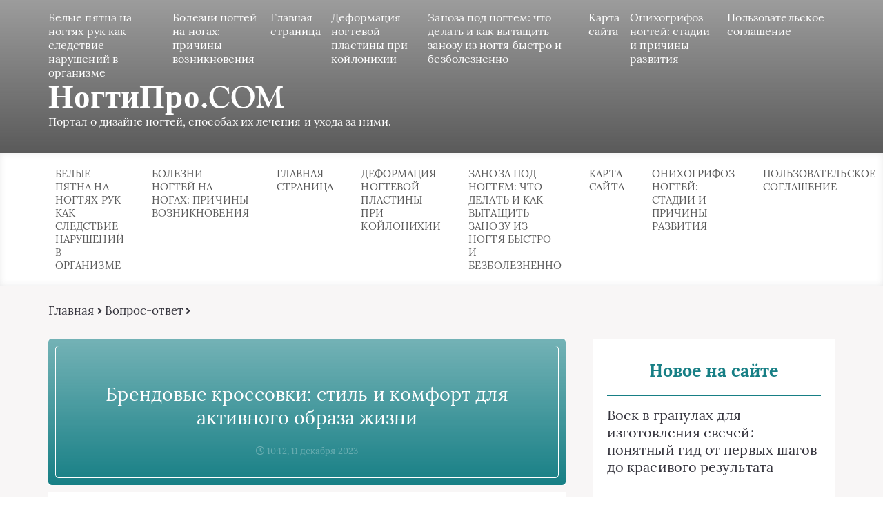

--- FILE ---
content_type: text/html; charset=UTF-8
request_url: https://nogtipro.com/questions/brendovye-krossovki-stil-i-komfort-dlya-aktivnogo-obraza-zhizni/
body_size: 19935
content:
<!DOCTYPE html>
<html lang="ru-RU">
<head>
	<meta charset="UTF-8">
	
	<meta name="viewport" content="width=device-width, initial-scale=1">
	<!--[if lt IE 9]><script src="https://cdnjs.cloudflare.com/ajax/libs/html5shiv/3.7.3/html5shiv.min.js"></script><![endif]-->
				<link rel="stylesheet" href="https://nogtipro.com/wp-content/themes/blosson/css/all.min.css">
	<meta name='robots' content='index, follow, max-image-preview:large, max-snippet:-1, max-video-preview:-1' />

	<!-- This site is optimized with the Yoast SEO plugin v26.5 - https://yoast.com/wordpress/plugins/seo/ -->
	<title>Брендовые кроссовки: стиль и комфорт для активного образа жизни</title>
	<link rel="canonical" href="https://nogtipro.com/questions/brendovye-krossovki-stil-i-komfort-dlya-aktivnogo-obraza-zhizni/" />
	<meta name="twitter:card" content="summary_large_image" />
	<meta name="twitter:title" content="Брендовые кроссовки: стиль и комфорт для активного образа жизни" />
	<meta name="twitter:description" content="Введение Брендовые кроссовки &#8212; это не просто обувь, это стиль, комфорт и выражение своей индивидуальности. Кроссовки стали неотъемлемой частью гардероба многих людей &#8212; они подходят практически к любому образу и событию. Брендовые кроссовки, в свою очередь, предлагают еще больше: уникальный дизайн, высокое качество и передовые технологии, которые делают их идеальными для активной жизни. Давайте вместе [&hellip;]" />
	<meta name="twitter:image" content="https://nogtipro.com/wp-content/uploads/2023/12/71099f629f320b042ab97e0529086ab8.jpg" />
	<meta name="twitter:label1" content="Написано автором" />
	<meta name="twitter:data1" content="Redactor" />
	<script type="application/ld+json" class="yoast-schema-graph">{"@context":"https://schema.org","@graph":[{"@type":"WebPage","@id":"https://nogtipro.com/questions/brendovye-krossovki-stil-i-komfort-dlya-aktivnogo-obraza-zhizni/","url":"https://nogtipro.com/questions/brendovye-krossovki-stil-i-komfort-dlya-aktivnogo-obraza-zhizni/","name":"Брендовые кроссовки: стиль и комфорт для активного образа жизни","isPartOf":{"@id":"https://nogtipro.com/#website"},"primaryImageOfPage":{"@id":"https://nogtipro.com/questions/brendovye-krossovki-stil-i-komfort-dlya-aktivnogo-obraza-zhizni/#primaryimage"},"image":{"@id":"https://nogtipro.com/questions/brendovye-krossovki-stil-i-komfort-dlya-aktivnogo-obraza-zhizni/#primaryimage"},"thumbnailUrl":"https://nogtipro.com/wp-content/uploads/2023/12/71099f629f320b042ab97e0529086ab8.jpg","datePublished":"2023-12-11T07:12:09+00:00","author":{"@id":"https://nogtipro.com/#/schema/person/43386fb7ee0a2e00d60aa09c6fde3af4"},"breadcrumb":{"@id":"https://nogtipro.com/questions/brendovye-krossovki-stil-i-komfort-dlya-aktivnogo-obraza-zhizni/#breadcrumb"},"inLanguage":"ru-RU","potentialAction":[{"@type":"ReadAction","target":["https://nogtipro.com/questions/brendovye-krossovki-stil-i-komfort-dlya-aktivnogo-obraza-zhizni/"]}]},{"@type":"ImageObject","inLanguage":"ru-RU","@id":"https://nogtipro.com/questions/brendovye-krossovki-stil-i-komfort-dlya-aktivnogo-obraza-zhizni/#primaryimage","url":"https://nogtipro.com/wp-content/uploads/2023/12/71099f629f320b042ab97e0529086ab8.jpg","contentUrl":"https://nogtipro.com/wp-content/uploads/2023/12/71099f629f320b042ab97e0529086ab8.jpg","width":1024,"height":573},{"@type":"BreadcrumbList","@id":"https://nogtipro.com/questions/brendovye-krossovki-stil-i-komfort-dlya-aktivnogo-obraza-zhizni/#breadcrumb","itemListElement":[{"@type":"ListItem","position":1,"name":"Главная страница","item":"https://nogtipro.com/"},{"@type":"ListItem","position":2,"name":"Вопрос-ответ","item":"https://nogtipro.com/questions/"},{"@type":"ListItem","position":3,"name":"Брендовые кроссовки: стиль и комфорт для активного образа жизни"}]},{"@type":"WebSite","@id":"https://nogtipro.com/#website","url":"https://nogtipro.com/","name":"НогтиПро.COM","description":"Портал о дизайне ногтей, способах их лечения и ухода за ними.","potentialAction":[{"@type":"SearchAction","target":{"@type":"EntryPoint","urlTemplate":"https://nogtipro.com/?s={search_term_string}"},"query-input":{"@type":"PropertyValueSpecification","valueRequired":true,"valueName":"search_term_string"}}],"inLanguage":"ru-RU"},{"@type":"Person","@id":"https://nogtipro.com/#/schema/person/43386fb7ee0a2e00d60aa09c6fde3af4","name":"Redactor","image":{"@type":"ImageObject","inLanguage":"ru-RU","@id":"https://nogtipro.com/#/schema/person/image/","url":"https://secure.gravatar.com/avatar/bfe98d32859c6534c84194a6ebc704b6ec910634185fd62fce905ec76a059cd0?s=96&d=monsterid&r=g","contentUrl":"https://secure.gravatar.com/avatar/bfe98d32859c6534c84194a6ebc704b6ec910634185fd62fce905ec76a059cd0?s=96&d=monsterid&r=g","caption":"Redactor"}}]}</script>
	<!-- / Yoast SEO plugin. -->


<link rel='dns-prefetch' href='//ajax.googleapis.com' />
<link rel="alternate" type="application/rss+xml" title="НогтиПро.COM &raquo; Лента комментариев к &laquo;Брендовые кроссовки: стиль и комфорт для активного образа жизни&raquo;" href="https://nogtipro.com/questions/brendovye-krossovki-stil-i-komfort-dlya-aktivnogo-obraza-zhizni/feed/" />
<link rel="alternate" title="oEmbed (JSON)" type="application/json+oembed" href="https://nogtipro.com/wp-json/oembed/1.0/embed?url=https%3A%2F%2Fnogtipro.com%2Fquestions%2Fbrendovye-krossovki-stil-i-komfort-dlya-aktivnogo-obraza-zhizni%2F" />
<link rel="alternate" title="oEmbed (XML)" type="text/xml+oembed" href="https://nogtipro.com/wp-json/oembed/1.0/embed?url=https%3A%2F%2Fnogtipro.com%2Fquestions%2Fbrendovye-krossovki-stil-i-komfort-dlya-aktivnogo-obraza-zhizni%2F&#038;format=xml" />
<style id='wp-img-auto-sizes-contain-inline-css' type='text/css'>
img:is([sizes=auto i],[sizes^="auto," i]){contain-intrinsic-size:3000px 1500px}
/*# sourceURL=wp-img-auto-sizes-contain-inline-css */
</style>
<style id='wp-emoji-styles-inline-css' type='text/css'>

	img.wp-smiley, img.emoji {
		display: inline !important;
		border: none !important;
		box-shadow: none !important;
		height: 1em !important;
		width: 1em !important;
		margin: 0 0.07em !important;
		vertical-align: -0.1em !important;
		background: none !important;
		padding: 0 !important;
	}
/*# sourceURL=wp-emoji-styles-inline-css */
</style>
<style id='wp-block-library-inline-css' type='text/css'>
:root{--wp-block-synced-color:#7a00df;--wp-block-synced-color--rgb:122,0,223;--wp-bound-block-color:var(--wp-block-synced-color);--wp-editor-canvas-background:#ddd;--wp-admin-theme-color:#007cba;--wp-admin-theme-color--rgb:0,124,186;--wp-admin-theme-color-darker-10:#006ba1;--wp-admin-theme-color-darker-10--rgb:0,107,160.5;--wp-admin-theme-color-darker-20:#005a87;--wp-admin-theme-color-darker-20--rgb:0,90,135;--wp-admin-border-width-focus:2px}@media (min-resolution:192dpi){:root{--wp-admin-border-width-focus:1.5px}}.wp-element-button{cursor:pointer}:root .has-very-light-gray-background-color{background-color:#eee}:root .has-very-dark-gray-background-color{background-color:#313131}:root .has-very-light-gray-color{color:#eee}:root .has-very-dark-gray-color{color:#313131}:root .has-vivid-green-cyan-to-vivid-cyan-blue-gradient-background{background:linear-gradient(135deg,#00d084,#0693e3)}:root .has-purple-crush-gradient-background{background:linear-gradient(135deg,#34e2e4,#4721fb 50%,#ab1dfe)}:root .has-hazy-dawn-gradient-background{background:linear-gradient(135deg,#faaca8,#dad0ec)}:root .has-subdued-olive-gradient-background{background:linear-gradient(135deg,#fafae1,#67a671)}:root .has-atomic-cream-gradient-background{background:linear-gradient(135deg,#fdd79a,#004a59)}:root .has-nightshade-gradient-background{background:linear-gradient(135deg,#330968,#31cdcf)}:root .has-midnight-gradient-background{background:linear-gradient(135deg,#020381,#2874fc)}:root{--wp--preset--font-size--normal:16px;--wp--preset--font-size--huge:42px}.has-regular-font-size{font-size:1em}.has-larger-font-size{font-size:2.625em}.has-normal-font-size{font-size:var(--wp--preset--font-size--normal)}.has-huge-font-size{font-size:var(--wp--preset--font-size--huge)}.has-text-align-center{text-align:center}.has-text-align-left{text-align:left}.has-text-align-right{text-align:right}.has-fit-text{white-space:nowrap!important}#end-resizable-editor-section{display:none}.aligncenter{clear:both}.items-justified-left{justify-content:flex-start}.items-justified-center{justify-content:center}.items-justified-right{justify-content:flex-end}.items-justified-space-between{justify-content:space-between}.screen-reader-text{border:0;clip-path:inset(50%);height:1px;margin:-1px;overflow:hidden;padding:0;position:absolute;width:1px;word-wrap:normal!important}.screen-reader-text:focus{background-color:#ddd;clip-path:none;color:#444;display:block;font-size:1em;height:auto;left:5px;line-height:normal;padding:15px 23px 14px;text-decoration:none;top:5px;width:auto;z-index:100000}html :where(.has-border-color){border-style:solid}html :where([style*=border-top-color]){border-top-style:solid}html :where([style*=border-right-color]){border-right-style:solid}html :where([style*=border-bottom-color]){border-bottom-style:solid}html :where([style*=border-left-color]){border-left-style:solid}html :where([style*=border-width]){border-style:solid}html :where([style*=border-top-width]){border-top-style:solid}html :where([style*=border-right-width]){border-right-style:solid}html :where([style*=border-bottom-width]){border-bottom-style:solid}html :where([style*=border-left-width]){border-left-style:solid}html :where(img[class*=wp-image-]){height:auto;max-width:100%}:where(figure){margin:0 0 1em}html :where(.is-position-sticky){--wp-admin--admin-bar--position-offset:var(--wp-admin--admin-bar--height,0px)}@media screen and (max-width:600px){html :where(.is-position-sticky){--wp-admin--admin-bar--position-offset:0px}}
/*wp_block_styles_on_demand_placeholder:6967323bdb827*/
/*# sourceURL=wp-block-library-inline-css */
</style>
<style id='classic-theme-styles-inline-css' type='text/css'>
/*! This file is auto-generated */
.wp-block-button__link{color:#fff;background-color:#32373c;border-radius:9999px;box-shadow:none;text-decoration:none;padding:calc(.667em + 2px) calc(1.333em + 2px);font-size:1.125em}.wp-block-file__button{background:#32373c;color:#fff;text-decoration:none}
/*# sourceURL=/wp-includes/css/classic-themes.min.css */
</style>
<link rel='stylesheet' id='bwpt-sc-genericons-style-css' href='https://nogtipro.com/wp-content/plugins/bwp-shortcodes/genericons/genericons.css?ver=6.9' type='text/css' media='all' />
<link rel='stylesheet' id='bwpt-sc-main-style-css' href='https://nogtipro.com/wp-content/plugins/bwp-shortcodes/css/bwp-shortcodes-style.css?ver=6.9' type='text/css' media='all' />
<link rel='stylesheet' id='wp-postratings-css' href='https://nogtipro.com/wp-content/plugins/wp-postratings/css/postratings-css.css?ver=1.91.2' type='text/css' media='all' />
<link rel='stylesheet' id='style4-css' href='https://nogtipro.com/wp-content/themes/blosson/css/template/style4/style.min.css?ver=6.9' type='text/css' media='all' />
<link rel='stylesheet' id='fancybox-css' href='https://nogtipro.com/wp-content/plugins/easy-fancybox/fancybox/1.5.4/jquery.fancybox.min.css?ver=6.9' type='text/css' media='screen' />
<link rel='stylesheet' id='wp-pagenavi-css' href='https://nogtipro.com/wp-content/plugins/wp-pagenavi/pagenavi-css.css?ver=2.70' type='text/css' media='all' />
<link rel='stylesheet' id='__EPYT__style-css' href='https://nogtipro.com/wp-content/plugins/youtube-embed-plus/styles/ytprefs.min.css?ver=14.2.3.2' type='text/css' media='all' />
<style id='__EPYT__style-inline-css' type='text/css'>

                .epyt-gallery-thumb {
                        width: 33.333%;
                }
                
/*# sourceURL=__EPYT__style-inline-css */
</style>
<script type="text/javascript" src="https://ajax.googleapis.com/ajax/libs/jquery/1/jquery.min.js" id="jquery-js"></script>
<script type="text/javascript" src="https://nogtipro.com/wp-content/plugins/qtranslate-to-wpml-export/js/scripts.js?ver=6.9" id="qtimport-js"></script>
<script type="text/javascript" id="__ytprefs__-js-extra">
/* <![CDATA[ */
var _EPYT_ = {"ajaxurl":"https://nogtipro.com/wp-admin/admin-ajax.php","security":"4de55d9bfe","gallery_scrolloffset":"20","eppathtoscripts":"https://nogtipro.com/wp-content/plugins/youtube-embed-plus/scripts/","eppath":"https://nogtipro.com/wp-content/plugins/youtube-embed-plus/","epresponsiveselector":"[\"iframe.__youtube_prefs_widget__\"]","epdovol":"1","version":"14.2.3.2","evselector":"iframe.__youtube_prefs__[src], iframe[src*=\"youtube.com/embed/\"], iframe[src*=\"youtube-nocookie.com/embed/\"]","ajax_compat":"","maxres_facade":"eager","ytapi_load":"light","pause_others":"","stopMobileBuffer":"1","facade_mode":"","not_live_on_channel":""};
//# sourceURL=__ytprefs__-js-extra
/* ]]> */
</script>
<script type="text/javascript" src="https://nogtipro.com/wp-content/plugins/youtube-embed-plus/scripts/ytprefs.min.js?ver=14.2.3.2" id="__ytprefs__-js"></script>
<link rel="https://api.w.org/" href="https://nogtipro.com/wp-json/" /><link rel="alternate" title="JSON" type="application/json" href="https://nogtipro.com/wp-json/wp/v2/posts/5942" /><link rel="EditURI" type="application/rsd+xml" title="RSD" href="https://nogtipro.com/xmlrpc.php?rsd" />
<meta name="generator" content="WordPress 6.9" />
<link rel='shortlink' href='https://nogtipro.com/?p=5942' />
<style type="text/css">.recentcomments a{display:inline !important;padding:0 !important;margin:0 !important;}</style>	<link rel="stylesheet" href="https://nogtipro.com/wp-content/themes/blosson/css/media.min.css">
	</head>
<body itemscope="itemscope" itemtype="http://schema.org/WebPage">
    	<header class="header" itemscope itemtype="http://schema.org/WPHeader">
		<div class="header_top">
			<div class="container">
			    				    <nav itemscope itemtype="http://schema.org/SiteNavigationElement" class="header__links"><ul class="header__list"><li class="page_item page-item-1510"><a href="https://nogtipro.com/belye-pjatna/">Белые пятна на ногтях рук как следствие нарушений в организме</a></li>
<li class="page_item page-item-1514"><a href="https://nogtipro.com/bolezni-nogtej-na-nogah-iz-za-chego-mogut-vozniknut-gribkovye-i-drugie-zabolevaniya-nogtej-nog/">Болезни ногтей на ногах: причины возникновения</a></li>
<li class="page_item page-item-25"><a href="https://nogtipro.com/glavnaya/">Главная страница</a></li>
<li class="page_item page-item-1508"><a href="https://nogtipro.com/deformacija-nogtevoj-plastiny/">Деформация ногтевой пластины при койлонихии</a></li>
<li class="page_item page-item-1505"><a href="https://nogtipro.com/zanoza-pod-nogtem/">Заноза под ногтем: что делать и как вытащить занозу из ногтя быстро и безболезненно</a></li>
<li class="page_item page-item-9"><a href="https://nogtipro.com/karta-sajta/">Карта сайта</a></li>
<li class="page_item page-item-1512"><a href="https://nogtipro.com/onihogrifoz/">Онихогрифоз ногтей: стадии и причины развития</a></li>
<li class="page_item page-item-7"><a href="https://nogtipro.com/soglashenie-na-obrabotku-personalnyh-dannyh/">Пользовательское соглашение</a></li>
</ul></nav>
								<div class="header__main">
				    					<!--noindex--><a rel="nofollow" href="https://nogtipro.com" class="logo">																		    <div class="logo__text">
							    <span itemprop="name" class="logo__text_top">НогтиПро.COM</span>							    <span class="logo__text_bottom">Портал о дизайне ногтей, способах их лечения и ухода за ними.</span>						    </div>
											</a><!--/noindex-->									</div>
				<div class="burger"><i class="fas fa-bars"></i></div>			</div>
		</div>
				<div class="header_bottom">
			<div class="container">
				<nav itemscope itemtype="http://schema.org/SiteNavigationElement" class="menu"><ul class="menu__list"><li class="page_item page-item-1510"><a href="https://nogtipro.com/belye-pjatna/">Белые пятна на ногтях рук как следствие нарушений в организме</a></li>
<li class="page_item page-item-1514"><a href="https://nogtipro.com/bolezni-nogtej-na-nogah-iz-za-chego-mogut-vozniknut-gribkovye-i-drugie-zabolevaniya-nogtej-nog/">Болезни ногтей на ногах: причины возникновения</a></li>
<li class="page_item page-item-25"><a href="https://nogtipro.com/glavnaya/">Главная страница</a></li>
<li class="page_item page-item-1508"><a href="https://nogtipro.com/deformacija-nogtevoj-plastiny/">Деформация ногтевой пластины при койлонихии</a></li>
<li class="page_item page-item-1505"><a href="https://nogtipro.com/zanoza-pod-nogtem/">Заноза под ногтем: что делать и как вытащить занозу из ногтя быстро и безболезненно</a></li>
<li class="page_item page-item-9"><a href="https://nogtipro.com/karta-sajta/">Карта сайта</a></li>
<li class="page_item page-item-1512"><a href="https://nogtipro.com/onihogrifoz/">Онихогрифоз ногтей: стадии и причины развития</a></li>
<li class="page_item page-item-7"><a href="https://nogtipro.com/soglashenie-na-obrabotku-personalnyh-dannyh/">Пользовательское соглашение</a></li>
</ul></nav>
			</div>
		</div>
				
		
	<!-- Yandex.Metrika counter -->
<script type="text/javascript" >
   (function(m,e,t,r,i,k,a){m[i]=m[i]||function(){(m[i].a=m[i].a||[]).push(arguments)};
   m[i].l=1*new Date();k=e.createElement(t),a=e.getElementsByTagName(t)[0],k.async=1,k.src=r,a.parentNode.insertBefore(k,a)})
   (window, document, "script", "https://mc.yandex.ru/metrika/tag.js", "ym");

   ym(9477067, "init", {
        clickmap:true,
        trackLinks:true,
        accurateTrackBounce:true,
        webvisor:true,
        ecommerce:"dataLayer"
   });
</script>
<noscript><div><img src="https://mc.yandex.ru/watch/9477067" style="position:absolute; left:-9999px;" alt="" /></div></noscript>
<!-- /Yandex.Metrika counter -->
		

<!-- Global site tag (gtag.js) - Google Analytics -->
<script async src="https://www.googletagmanager.com/gtag/js?id=UA-7598601-4"></script>
<script>
  window.dataLayer = window.dataLayer || [];
  function gtag(){dataLayer.push(arguments);}
  gtag('js', new Date());

  gtag('config', 'UA-7598601-4');
</script>
	
	
	</header>	
	<section class="article" id="article">
		<div class="container">
		    			    <div class="breadcrumbs">
				    <div class="breadcrumbs__home"><a href="https://nogtipro.com" class="breadcrumbs__link">Главная</a><span class="kb_sep"> <i class="fas fa-angle-right"></i> </span>
<a href="https://nogtipro.com/questions/" class="breadcrumbs__link">Вопрос-ответ</a><span class="kb_sep"> <i class="fas fa-angle-right"></i> </span>
</div>			    </div>
						<div class="article__wrap">
				<div itemscope itemtype="http://schema.org/Article" class="content article__main">
				    <div class="article__head article__head0">
    <div class="article__nonimage">
        <div>
            <h1 itemprop="headline">Брендовые кроссовки: стиль и комфорт для активного образа жизни</h1>
            			<span class="article__date">
				<i class="far fa-clock"></i>
				10:12, 11 декабря 2023			</span>
					</div>
	</div>
	</div> 
										<div itemprop="articleBody" class="article__content">
						<h2 id="vvedenie">Введение</h2>
<p>Брендовые кроссовки &#8212; это не просто обувь, это стиль, комфорт и выражение своей индивидуальности. Кроссовки стали неотъемлемой частью гардероба многих людей &#8212; они подходят практически к любому образу и событию. Брендовые кроссовки, в свою очередь, предлагают еще больше: уникальный дизайн, высокое качество и передовые технологии, которые делают их идеальными для активной жизни. Давайте вместе разберемся, почему брендовые кроссовки так популярны и почему они стоит выбирать.<span id="more-5942"></span></p>
<h2 id="stil-i-mnogoobrazie">Стиль и многообразие</h2>
<p>Первое, что бросается в глаза при выборе брендовых кроссовок, это их стильный дизайн. Мировые бренды, такие как Nike, Adidas, Puma и многие другие, постоянно удивляют нас своими творческими решениями. Они создают модели, которые отражают последние модные тенденции и позволяют выглядеть стильно и современно. Брендовые кроссовки доступны во множестве цветовых решений и стилей, что позволяет каждому найти именно то, что подходит лично ему.</p>
<p>Будь то классический черный цвет, смелые яркие оттенки или необычные комбинации цветов, брендовые кроссовки предлагают неограниченные возможности для самовыражения. С помощью них можно создавать уникальные образы, подчеркивая свою индивидуальность и стиль. Кроме того, в линейках брендовых кроссовок представлены специальные серии, созданные в сотрудничестве с известными дизайнерами или артистами, что придает им еще большую ценность и эксклюзивность. <a href="https://krossfit-opt7km.com.ua/category/krossovki-bryend/">Тут</a> можно получить больше информации про брендовые кроссовки.</p>
<h2 id="vysokoe-kachestvo-i-komfort">Высокое качество и комфорт</h2>
<p><img src="https://nogtipro.com/wp-content/plugins/lazy-load/images/1x1.trans.gif" data-lazy-src="https://nogtipro.com/wp-content/uploads/2023/12/8ed65f506281fc84b54afd790f051d9d.jpg" fetchpriority="high" decoding="async" class="size-full wp-image-5943 aligncenter" title="Высокое качество и комфорт" alt="Высокое качество и комфорт фото 1" width="1024" height="573" srcset="https://nogtipro.com/wp-content/uploads/2023/12/8ed65f506281fc84b54afd790f051d9d.jpg 1024w, https://nogtipro.com/wp-content/uploads/2023/12/8ed65f506281fc84b54afd790f051d9d-600x336.jpg 600w, https://nogtipro.com/wp-content/uploads/2023/12/8ed65f506281fc84b54afd790f051d9d-768x430.jpg 768w" sizes="(max-width: 1024px) 100vw, 1024px"><noscript><img fetchpriority="high" decoding="async" class="size-full wp-image-5943 aligncenter" title="Высокое качество и комфорт" src="https://nogtipro.com/wp-content/uploads/2023/12/8ed65f506281fc84b54afd790f051d9d.jpg" alt="Высокое качество и комфорт фото 1" width="1024" height="573" srcset="https://nogtipro.com/wp-content/uploads/2023/12/8ed65f506281fc84b54afd790f051d9d.jpg 1024w, https://nogtipro.com/wp-content/uploads/2023/12/8ed65f506281fc84b54afd790f051d9d-600x336.jpg 600w, https://nogtipro.com/wp-content/uploads/2023/12/8ed65f506281fc84b54afd790f051d9d-768x430.jpg 768w" sizes="(max-width: 1024px) 100vw, 1024px" /></noscript></p>
<p>Брендовые кроссовки оснащены передовыми технологиями и изготовлены из высококачественных материалов, что гарантирует их долговечность и комфорт. Производители придают большое значение деталям, чтобы обеспечить максимальную поддержку стопы и амортизацию. Продуманные вставки, специальные подошвы и материалы обеспечивают удобство даже при длительном использовании кроссовок.</p>
<p>Качество брендовых кроссовок подтверждается не только дизайном, но и известностью самих брендов &#8212; они уже многие годы успешно работают на рынке и завоевали доверие миллионов людей. Кроссовки от известных брендов гарантируют уверенность в их стойкости и удобстве, а также долгий срок службы.</p>
<div style="clear:both; margin-top:0em; margin-bottom:1em;"><a href="https://nogtipro.com/questions/zhenskie-korotkie-strizhki-udobstvo-stil-i-ekspressiya/" target="_blank" rel="dofollow" class="u4ce229c08cf2e5ff8e3defd7bfed6991"><!-- INLINE RELATED POSTS 1/3 //--><style> .u4ce229c08cf2e5ff8e3defd7bfed6991 { padding:0px; margin: 0; padding-top:1em!important; padding-bottom:1em!important; width:100%; display: block; font-weight:bold; background-color:#eaeaea; border:0!important; border-left:4px solid #34495E!important; box-shadow: 0 1px 2px rgba(0, 0, 0, 0.17); -moz-box-shadow: 0 1px 2px rgba(0, 0, 0, 0.17); -o-box-shadow: 0 1px 2px rgba(0, 0, 0, 0.17); -webkit-box-shadow: 0 1px 2px rgba(0, 0, 0, 0.17); text-decoration:none; } .u4ce229c08cf2e5ff8e3defd7bfed6991:active, .u4ce229c08cf2e5ff8e3defd7bfed6991:hover { opacity: 1; transition: opacity 250ms; webkit-transition: opacity 250ms; text-decoration:none; } .u4ce229c08cf2e5ff8e3defd7bfed6991 { transition: background-color 250ms; webkit-transition: background-color 250ms; opacity: 1; transition: opacity 250ms; webkit-transition: opacity 250ms; } .u4ce229c08cf2e5ff8e3defd7bfed6991 .ctaText { font-weight:bold; color:inherit; text-decoration:none; font-size: 16px; } .u4ce229c08cf2e5ff8e3defd7bfed6991 .postTitle { color:#000000; text-decoration: underline!important; font-size: 16px; } .u4ce229c08cf2e5ff8e3defd7bfed6991:hover .postTitle { text-decoration: underline!important; } </style><div style="padding-left:1em; padding-right:1em;"><span class="ctaText">Рекомендуем:</span>&nbsp; <span class="postTitle">Женские короткие стрижки: удобство, стиль и экспрессия</span></div></a></div><h2 id="aktivnyj-obraz-zhizni">Активный образ жизни</h2>
<p>Брендовые кроссовки идеально подходят для активного образа жизни. Они разработаны специально для занятий спортом и физическими упражнениями. Благодаря своей конструкции и технологиям, брендовые кроссовки обеспечивают отличную амортизацию, поддержку стопы и защиту от травм. Они позволяют чувствовать себя комфортно и уверенно во время тренировок и спортивных занятий.</p>
<p>Более того, кроссовки отлично дополняют повседневный образ, позволяя оставаться активным в течение всего дня. Благодаря их прочности и удобству, можно без опаски преодолевать долгие прогулки, путешествия и деловые встречи, не переживая о комфорте своих ног. Брендовые кроссовки сочетают в себе стиль и практичность, что делает их идеальным выбором для всех, кто ценит комфорт и активность.</p>
<h2 id="zaklyuchenie">Заключение</h2>
<p>Брендовые кроссовки &#8212; это неотъемлемая часть модного образа и активного образа жизни. Они предлагают нам стильные и уникальные модели, которые позволяют выразить свою индивидуальность. Благодаря высокому качеству и комфорту, брендовые кроссовки дарят нам уверенность и удовлетворение от использования. Выбирая брендовые кроссовки, мы получаем не только модный аксессуар, но и надежный помощник в повседневной жизни.</p>
<p>По материалам <a href="https://krossfit-opt7km.com.ua/">https://krossfit-opt7km.com.ua/</a></p>
					</div>
					<div class="article__foot">
													<div class="rating">
								Рейтинг статьи
								<div class="stars"><div id="post-ratings-5942" class="post-ratings" itemscope itemtype="https://schema.org/Article" data-nonce="0148d9902d"><img id="rating_5942_1" src="https://nogtipro.com/wp-content/plugins/wp-postratings/images/stars_crystal/rating_off.gif" alt="1 Звезда" title="1 Звезда" onmouseover="current_rating(5942, 1, '1 Звезда');" onmouseout="ratings_off(0, 0, 0);" onclick="rate_post();" onkeypress="rate_post();" style="cursor: pointer; border: 0px;" /><img id="rating_5942_2" src="https://nogtipro.com/wp-content/plugins/wp-postratings/images/stars_crystal/rating_off.gif" alt="2 Звезды" title="2 Звезды" onmouseover="current_rating(5942, 2, '2 Звезды');" onmouseout="ratings_off(0, 0, 0);" onclick="rate_post();" onkeypress="rate_post();" style="cursor: pointer; border: 0px;" /><img id="rating_5942_3" src="https://nogtipro.com/wp-content/plugins/wp-postratings/images/stars_crystal/rating_off.gif" alt="3 Звезды" title="3 Звезды" onmouseover="current_rating(5942, 3, '3 Звезды');" onmouseout="ratings_off(0, 0, 0);" onclick="rate_post();" onkeypress="rate_post();" style="cursor: pointer; border: 0px;" /><img id="rating_5942_4" src="https://nogtipro.com/wp-content/plugins/wp-postratings/images/stars_crystal/rating_off.gif" alt="4 Звезды" title="4 Звезды" onmouseover="current_rating(5942, 4, '4 Звезды');" onmouseout="ratings_off(0, 0, 0);" onclick="rate_post();" onkeypress="rate_post();" style="cursor: pointer; border: 0px;" /><img id="rating_5942_5" src="https://nogtipro.com/wp-content/plugins/wp-postratings/images/stars_crystal/rating_off.gif" alt="5 Звезд" title="5 Звезд" onmouseover="current_rating(5942, 5, '5 Звезд');" onmouseout="ratings_off(0, 0, 0);" onclick="rate_post();" onkeypress="rate_post();" style="cursor: pointer; border: 0px;" /><meta itemprop="name" content="Брендовые кроссовки: стиль и комфорт для активного образа жизни" /><meta itemprop="headline" content="Брендовые кроссовки: стиль и комфорт для активного образа жизни" /><meta itemprop="description" content="
Введение
Брендовые кроссовки - это не просто обувь, это стиль, комфорт и выражение своей индивидуальности. Кроссовки стали неотъемлемой частью гардероба многих людей - они подходят практически к люб..." /><meta itemprop="datePublished" content="2023-12-11T10:12:09+03:00" /><meta itemprop="dateModified" content="2023-12-11T10:12:09+03:00" /><meta itemprop="url" content="https://nogtipro.com/questions/brendovye-krossovki-stil-i-komfort-dlya-aktivnogo-obraza-zhizni/" /><meta itemprop="author" content="Redactor" /><meta itemprop="mainEntityOfPage" content="https://nogtipro.com/questions/brendovye-krossovki-stil-i-komfort-dlya-aktivnogo-obraza-zhizni/" /><div style="display: none;" itemprop="image" itemscope itemtype="https://schema.org/ImageObject"><meta itemprop="url" content="https://nogtipro.com/wp-content/uploads/2023/12/71099f629f320b042ab97e0529086ab8-150x150.jpg" /><meta itemprop="width" content="150" /><meta itemprop="height" content="150" /></div><div style="display: none;" itemprop="publisher" itemscope itemtype="https://schema.org/Organization"><meta itemprop="name" content="НогтиПро.COM" /><meta itemprop="url" content="https://nogtipro.com" /><div itemprop="logo" itemscope itemtype="https://schema.org/ImageObject"><meta itemprop="url" content="" /></div></div></div><div id="post-ratings-5942-loading" class="post-ratings-loading"><img src="https://nogtipro.com/wp-content/plugins/wp-postratings/images/loading.gif" width="16" height="16" class="post-ratings-image" /> Загрузка...</div></div>
							</div>
																		<div class="links">
							<div class="clear"></div><script src="https://yastatic.net/share2/share.js"></script>
<div class="ya-share2" data-curtain data-size="l" data-shape="round" data-services="messenger,vkontakte,odnoklassniki,telegram,twitter,viber,whatsapp"></div>						</div>
											</div>
					
					
<div class="resembling" id="resembling">
    	            <div class="resembling__entries">	
                                    <div itemscope itemtype="http://schema.org/BlogPosting" class="resenbling__entry">
                        <div class="resembling__image">
                            <img itemprop="image" src="https://nogtipro.com/wp-content/cache/thumb/f5/268304e6daf79f5_225x150.jpg" alt="Воск в гранулах для изготовления свечей: понятный гид от первых шагов до красивого результата" />
				        </div>
				        <div class="resembling__text">
				            				                <span class="resembling__tag">
				                    <i class="fas fa-tag"></i>
				                    Вопрос-ответ				                </span>
				            				            <header itemprop="name">
				                <a itemprop="url" href="https://nogtipro.com/questions/vosk-v-granulah-dlya-izgotovleniya-svechej-ponyatnyj-gid-ot-pervyh-shagov-do-krasivogo-rezultata/" class="resembling__link"><span itemprop="headline">Воск в гранулах для изготовления свечей: понятный гид от первых шагов до красивого результата</span></a>
				            </header>
				            				            <div class="resembling__icons">
				                						        <span class="resembling__icon">
							        <i class="far fa-comment-alt"></i>
							        0						        </span>
						        						        						        <span class="resembling__icon">
							        <i class="far fa-eye"></i>
							        0						        </span>
						        	
						        <span class="resembling__icon" style="margin-left: 10px;">
							        <i class="far fa-clock"></i>
							        								
								 4 мин.			
								
								
						        </span>
					        </div>
					        				        </div>
				        <meta itemprop="description" content="Если вы когда-то размышляли, с чего начать домашнее свечеварение, воск в гранулах — один из лучших вариантов. Он удобен в хранении, легко отмеряется и плавится ровно, а значит шансы получить "/>			        </div>		
                                    <div itemscope itemtype="http://schema.org/BlogPosting" class="resenbling__entry">
                        <div class="resembling__image">
                            <img itemprop="image" src="https://nogtipro.com/wp-content/cache/thumb/97/97c067205dc5797_225x150.jpg" alt="Путь к идеальному телу: что нужно знать о «сушке» и добавках для рельефа, чтобы не навредить здоровью" />
				        </div>
				        <div class="resembling__text">
				            				                <span class="resembling__tag">
				                    <i class="fas fa-tag"></i>
				                    Вопрос-ответ				                </span>
				            				            <header itemprop="name">
				                <a itemprop="url" href="https://nogtipro.com/questions/put-k-idealnomu-telu-chto-nuzhno-znat-o-sushke-i-dobavkah-dlya-relefa-chtoby-ne-navredit-zdorovyu/" class="resembling__link"><span itemprop="headline">Путь к идеальному телу: что нужно знать о «сушке» и добавках для рельефа, чтобы не навредить здоровью</span></a>
				            </header>
				            				            <div class="resembling__icons">
				                						        <span class="resembling__icon">
							        <i class="far fa-comment-alt"></i>
							        0						        </span>
						        						        						        <span class="resembling__icon">
							        <i class="far fa-eye"></i>
							        0						        </span>
						        	
						        <span class="resembling__icon" style="margin-left: 10px;">
							        <i class="far fa-clock"></i>
							        								
								 2 мин.			
								
								
						        </span>
					        </div>
					        				        </div>
				        <meta itemprop="description" content="Статья о принципах формирования мышечного рельефа, особенностях периода «сушки» и роли специализированных добавок в поддержании здоровья кожи, ногтей и общего тонуса организма."/>			        </div>		
                                    <div itemscope itemtype="http://schema.org/BlogPosting" class="resenbling__entry">
                        <div class="resembling__image">
                            <img itemprop="image" src="https://nogtipro.com/wp-content/cache/thumb/99/b61135052deff99_225x150.jpg" alt="All-on-4 имплантация под ключ: как вернуть улыбку быстро и надёжно" />
				        </div>
				        <div class="resembling__text">
				            				                <span class="resembling__tag">
				                    <i class="fas fa-tag"></i>
				                    Вопрос-ответ				                </span>
				            				            <header itemprop="name">
				                <a itemprop="url" href="https://nogtipro.com/questions/all-on-4-implantatsiya-pod-klyuch-kak-vernut-ulybku-bystro-i-nadyozhno/" class="resembling__link"><span itemprop="headline">All-on-4 имплантация под ключ: как вернуть улыбку быстро и надёжно</span></a>
				            </header>
				            				            <div class="resembling__icons">
				                						        <span class="resembling__icon">
							        <i class="far fa-comment-alt"></i>
							        0						        </span>
						        						        						        <span class="resembling__icon">
							        <i class="far fa-eye"></i>
							        0						        </span>
						        	
						        <span class="resembling__icon" style="margin-left: 10px;">
							        <i class="far fa-clock"></i>
							        								
								 4 мин.			
								
								
						        </span>
					        </div>
					        				        </div>
				        <meta itemprop="description" content="All-on-4 — это не магия, а инженерия и медицина в одной связке. Если вы устали от съемных протезов, хотите стабильную фиксацию и минимальное количество операций, этот метод может показаться "/>			        </div>		
                            </div>
        </div>					
					<meta itemprop="datePublished" content="2023-12-11"/>
			        <meta itemprop="dateModified" content="2023-12-11"/>
			        <meta itemscope itemprop="mainEntityOfPage" itemType="https://schema.org/WebPage" itemid="https://nogtipro.com/questions/brendovye-krossovki-stil-i-komfort-dlya-aktivnogo-obraza-zhizni/" content="Брендовые кроссовки: стиль и комфорт для активного образа жизни"/>
			        <meta itemprop="description" content="Введение Брендовые кроссовки &#8212; это не просто обувь, это стиль, комфорт и выражение своей индивидуальности. Кроссовки стали неотъемлемой частью гардероба многих людей &#8212; они подходят "/> 			
					
	<div class="comments">
	    <div class="commentaries__title commentaries__title_not">Комментариев нет, будьте первым кто его оставит</div>
	</div>

		<div class="review">
        <div class="comments-title">
	        <div class="review__inputs">	<div id="respond" class="comment-respond">
		<p id="reply-title" class="comment-reply-title"> <small><a rel="nofollow" id="cancel-comment-reply-link" href="/questions/brendovye-krossovki-stil-i-komfort-dlya-aktivnogo-obraza-zhizni/#respond" style="display:none;">Отменить ответ</a></small></p><form action="https://nogtipro.com/wp-comments-post.php" method="post" id="commentform" class="review__form"><input id="author" placeholder="Имя..." name="author" class="review__input" type="text" value="" size="30" />
<input id="email" class="review__input" placeholder="Email..." name="email" type="text" value="" size="30" />

<textarea autocomplete="new-password"  class="review__textarea" id="c321bb9627"  name="c321bb9627"  placeholder="У меня есть вопрос..."  aria-required="true"></textarea><textarea id="comment" aria-label="hp-comment" aria-hidden="true" name="comment" autocomplete="new-password" style="padding:0 !important;clip:rect(1px, 1px, 1px, 1px) !important;position:absolute !important;white-space:nowrap !important;height:1px !important;width:1px !important;overflow:hidden !important;" tabindex="-1"></textarea><script data-noptimize>document.getElementById("comment").setAttribute( "id", "a9ead2ce8c2919fec3853da945fc8d97" );document.getElementById("c321bb9627").setAttribute( "id", "comment" );</script><p class="comment-form-cookies-consent"><input id="wp-comment-cookies-consent" name="wp-comment-cookies-consent" type="checkbox" value="yes" /> <label for="wp-comment-cookies-consent">Сохранить моё имя, email и адрес сайта в этом браузере для последующих моих комментариев.</label></p>
<input name="submit" type="submit" id="submit_comment_form" class="review__btn" value="Оставить комментарий" /> <input type='hidden' name='comment_post_ID' value='5942' id='comment_post_ID' />
<input type='hidden' name='comment_parent' id='comment_parent' value='0' />
<p style="display: none;"><input type="hidden" id="akismet_comment_nonce" name="akismet_comment_nonce" value="e4d7bd3554" /></p><p style="display: none !important;" class="akismet-fields-container" data-prefix="ak_"><label>&#916;<textarea name="ak_hp_textarea" cols="45" rows="8" maxlength="100"></textarea></label><input type="hidden" id="ak_js_1" name="ak_js" value="28"/><script>document.getElementById( "ak_js_1" ).setAttribute( "value", ( new Date() ).getTime() );</script></p></form>	</div><!-- #respond -->
	<p class="akismet_comment_form_privacy_notice">Этот сайт использует Akismet для борьбы со спамом. <a href="https://akismet.com/privacy/" target="_blank" rel="nofollow noopener">Узнайте, как обрабатываются ваши данные комментариев</a>.</p></div>        </div>
    </div>
    <p class="akismet_comment_form_privacy_notice">Этот сайт использует Akismet для борьбы со спамом. <a href="https://akismet.com/privacy/" target="_blank" rel="nofollow noopener">Узнайте, как обрабатываются ваши данные комментариев</a>.</p>				</div>
				<aside itemscope itemtype="http://schema.org/WPSideBar" class="sidebar">
	
		<div id="recent-posts-2" class="sidebar__wrap_wp widget_recent_entries">
		<div class="sidebar__title">Новое на сайте</div>
		<ul>
											<li>
					<a href="https://nogtipro.com/questions/vosk-v-granulah-dlya-izgotovleniya-svechej-ponyatnyj-gid-ot-pervyh-shagov-do-krasivogo-rezultata/">Воск в гранулах для изготовления свечей: понятный гид от первых шагов до красивого результата</a>
									</li>
											<li>
					<a href="https://nogtipro.com/questions/put-k-idealnomu-telu-chto-nuzhno-znat-o-sushke-i-dobavkah-dlya-relefa-chtoby-ne-navredit-zdorovyu/">Путь к идеальному телу: что нужно знать о «сушке» и добавках для рельефа, чтобы не навредить здоровью</a>
									</li>
											<li>
					<a href="https://nogtipro.com/questions/all-on-4-implantatsiya-pod-klyuch-kak-vernut-ulybku-bystro-i-nadyozhno/">All-on-4 имплантация под ключ: как вернуть улыбку быстро и надёжно</a>
									</li>
											<li>
					<a href="https://nogtipro.com/questions/professionalnye-gel-laki-dlya-nogtej-chto-dejstvitelno-vazhno-znat-masteru-i-klientu/">Профессиональные гель-лаки для ногтей: что действительно важно знать мастеру и клиенту</a>
									</li>
											<li>
					<a href="https://nogtipro.com/questions/zernovoj-kofe-kak-vybrat-hranit-i-gotovit-nastoyashhuyu-chashku/">Зерновой кофе: как выбрать, хранить и готовить настоящую чашку</a>
									</li>
											<li>
					<a href="https://nogtipro.com/questions/zhizn-v-turtsii-kak-eto-prosypatsya-pod-zov-muedzina-i-zhit-mezhdu-morem-i-bazarom/">Жизнь в Турции: как это — просыпаться под зов муэдзина и жить между морем и базаром</a>
									</li>
											<li>
					<a href="https://nogtipro.com/questions/implantatsia-zubov-v-klinike-chto-vazhno-znat-pered-resheniem/">Имплантация зубов в клинике: что важно знать перед решением</a>
									</li>
											<li>
					<a href="https://nogtipro.com/questions/obuchenie-biodinamike-nauchites-dvigatsya-moshhno-ekonomno-i-bez-travm/">Обучение биодинамике: научитесь двигаться мощно, экономно и без травм</a>
									</li>
											<li>
					<a href="https://nogtipro.com/eto-interesno/kolbasa-v-domashnih-usloviyah-i-mannaya-kasha-dva-prostyh-udovolstviya-kotorye-stoit-osvoit/">Колбаса в домашних условиях и манная каша: два простых удовольствия, которые стоит освоить</a>
									</li>
											<li>
					<a href="https://nogtipro.com/questions/datchik-gazoanalizator-kak-on-ustroen-gde-nuzhen-i-kak-vybrat-pravilnyj/">Датчик газоанализатор: как он устроен, где нужен и как выбрать правильный</a>
									</li>
					</ul>

		</div><div id="categories-2" class="sidebar__wrap_wp widget_categories"><div class="sidebar__title">Рубрики</div>
			<ul>
					<li class="cat-item cat-item-47"><a href="https://nogtipro.com/bolezni/">Болезни ногтей</a>
</li>
	<li class="cat-item cat-item-27"><a href="https://nogtipro.com/pedikjur/">Виды профессионального педикюра и их основные различия</a>
</li>
	<li class="cat-item cat-item-9"><a href="https://nogtipro.com/questions/">Вопрос-ответ</a>
</li>
	<li class="cat-item cat-item-36"><a href="https://nogtipro.com/vrosshij-nogot/">Вросший ноготь на ноге у взрослого и вросший ноготь у грудничка — причины возникновения подобной патологии</a>
</li>
	<li class="cat-item cat-item-31"><a href="https://nogtipro.com/gribok/">Грибок ногтей на руках: как распознать ногтевой грибок, симптомы заболевания и профилактика</a>
</li>
	<li class="cat-item cat-item-46"><a href="https://nogtipro.com/design/">Дизайн ногтей</a>
</li>
	<li class="cat-item cat-item-40"><a href="https://nogtipro.com/zausenec/">Заусенец: определение и последствия</a>
</li>
	<li class="cat-item cat-item-26"><a href="https://nogtipro.com/manikjur/">Идеи маникюра для стильных женщин</a>
</li>
	<li class="cat-item cat-item-1"><a href="https://nogtipro.com/etc/">Иное</a>
</li>
	<li class="cat-item cat-item-29"><a href="https://nogtipro.com/uhod-za-nogtjami/">Как правильно ухаживать за ногтями</a>
</li>
	<li class="cat-item cat-item-21"><a href="https://nogtipro.com/shellak/">Как снять шеллак и не повредить ногти</a>
</li>
	<li class="cat-item cat-item-43"><a href="https://nogtipro.com/clinics/">Каталог медицинских центров по диагностике и лечению заболеваний ногтей, а также кожи кистей и стоп</a>
</li>
	<li class="cat-item cat-item-42"><a href="https://nogtipro.com/kostochka-na-bolshom-palce-nogi/">Косточка на большом пальце ноги: лечение, проявление, симптомы</a>
</li>
	<li class="cat-item cat-item-41"><a href="https://nogtipro.com/kutikula/">Кутикула: функции и советы по уходу</a>
</li>
	<li class="cat-item cat-item-48"><a href="https://nogtipro.com/doctors/">Наши авторы</a>
</li>
	<li class="cat-item cat-item-44"><a href="https://nogtipro.com/news/">Новости</a>
</li>
	<li class="cat-item cat-item-38"><a href="https://nogtipro.com/onihodistrofija/">Ониходистрофия: этиология заболевания</a>
</li>
	<li class="cat-item cat-item-39"><a href="https://nogtipro.com/panaricij/">Панариций: виды, причины возникновения и методы лечения</a>
</li>
	<li class="cat-item cat-item-34"><a href="https://nogtipro.com/paronihija/">Паронихия: лечение в домашних условиях, признаки и симптомы</a>
</li>
	<li class="cat-item cat-item-32"><a href="https://nogtipro.com/psoriaz/">Псориаз на ногтях: причины, симптомы и характерные признаки</a>
</li>
	<li class="cat-item cat-item-35"><a href="https://nogtipro.com/oniholizis/">Слоятся ногти на руках: почему так происходит при онихолизисе и что делать</a>
</li>
	<li class="cat-item cat-item-45"><a href="https://nogtipro.com/uhod/">Уход за ногтями</a>
</li>
	<li class="cat-item cat-item-33"><a href="https://nogtipro.com/ushib/">Ушиб ногтя на руке: что делать, признаки и симптомы</a>
</li>
	<li class="cat-item cat-item-28"><a href="https://nogtipro.com/narashivanie/">Что нужно знать перед тем, как нарастить ногти</a>
</li>
	<li class="cat-item cat-item-51"><a href="https://nogtipro.com/eto-interesno/">Это интересно</a>
</li>
			</ul>

			</div>
	    <div class="sidebar__wrap">
	        
		<div class="sidebar__popular">
			<div class="sidebar__title">
				Популярные статьи			</div>
						        <ul class="sidebar__list">
                        <li class="sidebar__item">
				<div class="sidebar__image">
				    <img src="https://nogtipro.com/wp-content/cache/thumb/97/361a6ac66ad0c97_65x65.jpg" alt="Золотая цепочка женская в подарок: как выбрать украшение, которое действительно понравится" />
				</div>
				<div class="sidebar__text">
					<a href="https://nogtipro.com/questions/zolotaya-tsepochka-zhenskaya-v-podarok-kak-vybrat-ukrashenie-kotoroe-dejstvitelno-ponravitsya/" class="sidebar__link">Золотая цепочка женская в подарок: как выбрать украшение, которое действительно понравится</a>
										<div class="sidebar__icons">
																		<span>
							<i class="far fa-comment-alt"></i>
							0						</span>
											</div>
									</div>
			</li>
                        <li class="sidebar__item">
				<div class="sidebar__image">
				    <img src="https://nogtipro.com/wp-content/cache/thumb/76/f61e8097fce2676_65x65.jpg" alt="Агентство недвижимости: кто они, чем помогут и как не ошибиться при выборе" />
				</div>
				<div class="sidebar__text">
					<a href="https://nogtipro.com/questions/agentstvo-nedvizhimosti-kto-oni-chem-pomogut-i-kak-ne-oshibitsya-pri-vybore/" class="sidebar__link">Агентство недвижимости: кто они, чем помогут и как не ошибиться при выборе</a>
										<div class="sidebar__icons">
																		<span>
							<i class="far fa-comment-alt"></i>
							0						</span>
											</div>
									</div>
			</li>
                        <li class="sidebar__item">
				<div class="sidebar__image">
				    <img src="https://nogtipro.com/wp-content/cache/thumb/f5/268304e6daf79f5_65x65.jpg" alt="Воск в гранулах для изготовления свечей: понятный гид от первых шагов до красивого результата" />
				</div>
				<div class="sidebar__text">
					<a href="https://nogtipro.com/questions/vosk-v-granulah-dlya-izgotovleniya-svechej-ponyatnyj-gid-ot-pervyh-shagov-do-krasivogo-rezultata/" class="sidebar__link">Воск в гранулах для изготовления свечей: понятный гид от первых шагов до красивого результата</a>
										<div class="sidebar__icons">
																		<span>
							<i class="far fa-comment-alt"></i>
							0						</span>
											</div>
									</div>
			</li>
                        <li class="sidebar__item">
				<div class="sidebar__image">
				    <img src="https://nogtipro.com/wp-content/cache/thumb/42/5e70af1b9d13d42_65x65.jpg" alt="Кольпоскопия: как современное исследование шейки матки помогает увидеть то, что не видно невооружённым глазом" />
				</div>
				<div class="sidebar__text">
					<a href="https://nogtipro.com/questions/kolposkopiya-kak-sovremennoe-issledovanie-shejki-matki-pomogaet-uvidet-to-chto-ne-vidno-nevooruzhyonnym-glazom/" class="sidebar__link">Кольпоскопия: как современное исследование шейки матки помогает увидеть то, что не видно невооружённым глазом</a>
										<div class="sidebar__icons">
																		<span>
							<i class="far fa-comment-alt"></i>
							0						</span>
											</div>
									</div>
			</li>
                        <li class="sidebar__item">
				<div class="sidebar__image">
				    <img src="https://nogtipro.com/wp-content/cache/thumb/81/56c9d19d150e781_65x65.jpg" alt="Помогает ли салициловая мазь от грибка ногтей?" />
				</div>
				<div class="sidebar__text">
					<a href="https://nogtipro.com/questions/pomogaet-li-salicilovaja-maz-ot-gribka/" class="sidebar__link">Помогает ли салициловая мазь от грибка ногтей?</a>
										<div class="sidebar__icons">
																		<span>
							<i class="far fa-comment-alt"></i>
							0						</span>
											</div>
									</div>
			</li>
                    </ul>
    		</div>
		
		</div>
			
		<div id="custom_html-2" class="widget_text sidebar__wrap_wp widget_custom_html"><div class="textwidget custom-html-widget"><div class="adhelper">
	
</div></div></div><div id="recent-comments-2" class="sidebar__wrap_wp widget_recent_comments"><div class="sidebar__title">Свежие комментарии</div><ul id="recentcomments"><li class="recentcomments"><span class="comment-author-link">Камилла</span> к записи <a href="https://nogtipro.com/clinics/klinika-kosmetologii-i-dermatologii/#comment-107081">Клиника косметологии и дерматологии</a></li><li class="recentcomments"><span class="comment-author-link">Марат Куликов</span> к записи <a href="https://nogtipro.com/clinics/poliklinika-avtomobilist/#comment-107077">Поликлиника Автомобилист</a></li><li class="recentcomments"><span class="comment-author-link">Артемий</span> к записи <a href="https://nogtipro.com/etc/proektirovanie-sistem-ventilyatsii-i-konditsionirovaniya-kak-sozdat-komfort-i-zdorove-v-vashih-pomeshheniyah/#comment-107071">Проектирование систем вентиляции и кондиционирования: как создать комфорт и здоровье в ваших помещениях</a></li><li class="recentcomments"><span class="comment-author-link">Алиса</span> к записи <a href="https://nogtipro.com/questions/nabory-lego-vdohnovenie-i-tvorchestvo-na-kazhdyj-den/#comment-107068">Наборы LEGO: вдохновение и творчество на каждый день</a></li><li class="recentcomments"><span class="comment-author-link">Матвей</span> к записи <a href="https://nogtipro.com/eto-interesno/kazino-onlajn-kak-igrat-interesno-bezopasno-i-s-umom/#comment-107060">Казино онлайн: как играть интересно, безопасно и с умом</a></li></ul></div></aside>			</div>
		</div>
	</section>
	<footer itemscope itemtype="http://schema.org/WPFooter" class="footer" id="footer">
		<div class="container">
			<div class="footer_top">
			    				<!--noindex--><a rel="nofollow" href="https://nogtipro.com" class="logo">																<div class="logo__text">
							<span itemprop="name" class="logo__text_top">НогтиПро.COM</span>							<span class="logo__text_bottom">Портал о дизайне ногтей, способах их лечения и ухода за ними.</span>						</div>
				    				</a><!--/noindex-->								<div class="footer__news">
															<a href="https://twitter.com/nogtiprocom"><i class="fab fa-twitter"></i></a>										<a href="https://vk.com/nogtiprocom"><i class="fab fa-vk"></i></a>				</div>
							</div>
			<div class="footer_middle">
				<div class="footer__text">Все материалы на сайте носят информационный характер. Перед использованием рекомендаций необходима консультация специалиста.</div>			</div>
			<div class="footer_bottom">
				<span class="footer__copyright">© 2016 NogtiPro.com. Использование материалов сайта допускается только с активной ссылкой на сайт NogriPro.com.</span>								    <nav itemscope itemtype="http://schema.org/SiteNavigationElement" class="footer__map"><ul class="footer__sublinks"><li class="page_item page-item-1510"><a href="https://nogtipro.com/belye-pjatna/">Белые пятна на ногтях рук как следствие нарушений в организме</a></li>
<li class="page_item page-item-1514"><a href="https://nogtipro.com/bolezni-nogtej-na-nogah-iz-za-chego-mogut-vozniknut-gribkovye-i-drugie-zabolevaniya-nogtej-nog/">Болезни ногтей на ногах: причины возникновения</a></li>
<li class="page_item page-item-25"><a href="https://nogtipro.com/glavnaya/">Главная страница</a></li>
<li class="page_item page-item-1508"><a href="https://nogtipro.com/deformacija-nogtevoj-plastiny/">Деформация ногтевой пластины при койлонихии</a></li>
<li class="page_item page-item-1505"><a href="https://nogtipro.com/zanoza-pod-nogtem/">Заноза под ногтем: что делать и как вытащить занозу из ногтя быстро и безболезненно</a></li>
<li class="page_item page-item-9"><a href="https://nogtipro.com/karta-sajta/">Карта сайта</a></li>
<li class="page_item page-item-1512"><a href="https://nogtipro.com/onihogrifoz/">Онихогрифоз ногтей: стадии и причины развития</a></li>
<li class="page_item page-item-7"><a href="https://nogtipro.com/soglashenie-na-obrabotku-personalnyh-dannyh/">Пользовательское соглашение</a></li>
</ul></nav>
							</div>
		</div>
	</footer>
	<div class="arrow"><i class="fas fa-angle-up"></i></div>	<script src="https://nogtipro.com/wp-content/themes/blosson/js/slick.min.js"></script>
	<script src="https://nogtipro.com/wp-content/themes/blosson/js/main.min.js"></script>
	<script type="text/javascript">
<!--
var _acic={dataProvider:10};(function(){var e=document.createElement("script");e.type="text/javascript";e.async=true;e.src="https://www.acint.net/aci.js";var t=document.getElementsByTagName("script")[0];t.parentNode.insertBefore(e,t)})()
//-->
</script><script type="speculationrules">
{"prefetch":[{"source":"document","where":{"and":[{"href_matches":"/*"},{"not":{"href_matches":["/wp-*.php","/wp-admin/*","/wp-content/uploads/*","/wp-content/*","/wp-content/plugins/*","/wp-content/themes/blosson/*","/*\\?(.+)"]}},{"not":{"selector_matches":"a[rel~=\"nofollow\"]"}},{"not":{"selector_matches":".no-prefetch, .no-prefetch a"}}]},"eagerness":"conservative"}]}
</script>
<script>fetch('https://nogtipro.com/wp-admin/admin-ajax.php?action=assistcron&nonce=c922c443c0')</script><script type="text/javascript" src="https://nogtipro.com/wp-includes/js/comment-reply.min.js?ver=6.9" id="comment-reply-js" async="async" data-wp-strategy="async" fetchpriority="low"></script>
<script type="text/javascript" src="https://nogtipro.com/wp-includes/js/jquery/ui/core.min.js?ver=1.13.3" id="jquery-ui-core-js"></script>
<script type="text/javascript" src="https://nogtipro.com/wp-includes/js/jquery/ui/accordion.min.js?ver=1.13.3" id="jquery-ui-accordion-js"></script>
<script type="text/javascript" src="https://nogtipro.com/wp-includes/js/jquery/ui/tabs.min.js?ver=1.13.3" id="jquery-ui-tabs-js"></script>
<script type="text/javascript" src="https://nogtipro.com/wp-content/plugins/bwp-shortcodes/js/bwp-shortcodes-js.js" id="bwpt-shortcodes-js-js"></script>
<script type="text/javascript" id="wp-postratings-js-extra">
/* <![CDATA[ */
var ratingsL10n = {"plugin_url":"https://nogtipro.com/wp-content/plugins/wp-postratings","ajax_url":"https://nogtipro.com/wp-admin/admin-ajax.php","text_wait":"\u041f\u043e\u0436\u0430\u043b\u0443\u0439\u0441\u0442\u0430, \u043d\u0435 \u0433\u043e\u043b\u043e\u0441\u0443\u0439\u0442\u0435 \u0437\u0430 \u043d\u0435\u0441\u043a\u043e\u043b\u044c\u043a\u043e \u0437\u0430\u043f\u0438\u0441\u0435\u0439 \u043e\u0434\u043d\u043e\u0432\u0440\u0435\u043c\u0435\u043d\u043d\u043e.","image":"stars_crystal","image_ext":"gif","max":"5","show_loading":"1","show_fading":"1","custom":"0"};
var ratings_mouseover_image=new Image();ratings_mouseover_image.src="https://nogtipro.com/wp-content/plugins/wp-postratings/images/stars_crystal/rating_over.gif";;
//# sourceURL=wp-postratings-js-extra
/* ]]> */
</script>
<script type="text/javascript" src="https://nogtipro.com/wp-content/plugins/wp-postratings/js/postratings-js.js?ver=1.91.2" id="wp-postratings-js"></script>
<script type="text/javascript" id="pll_cookie_script-js-after">
/* <![CDATA[ */
(function() {
				var expirationDate = new Date();
				expirationDate.setTime( expirationDate.getTime() + 31536000 * 1000 );
				document.cookie = "pll_language=ru; expires=" + expirationDate.toUTCString() + "; path=/; secure; SameSite=Lax";
			}());

//# sourceURL=pll_cookie_script-js-after
/* ]]> */
</script>
<script type="text/javascript" src="https://nogtipro.com/wp-content/plugins/easy-fancybox/vendor/purify.min.js?ver=6.9" id="fancybox-purify-js"></script>
<script type="text/javascript" id="jquery-fancybox-js-extra">
/* <![CDATA[ */
var efb_i18n = {"close":"\u0417\u0430\u043a\u0440\u044b\u0442\u044c","next":"\u0421\u043b\u0435\u0434\u0443\u044e\u0449\u0438\u0439","prev":"\u041f\u0440\u0435\u0434\u044b\u0434\u0443\u0449\u0438\u0439","startSlideshow":"\u0417\u0430\u043f\u0443\u0441\u0442\u0438\u0442\u044c \u0441\u043b\u0430\u0439\u0434-\u0448\u043e\u0443","toggleSize":"\u0420\u0430\u0437\u043c\u0435\u0440 \u0442\u0443\u043c\u0431\u043b\u0435\u0440\u0430"};
//# sourceURL=jquery-fancybox-js-extra
/* ]]> */
</script>
<script type="text/javascript" src="https://nogtipro.com/wp-content/plugins/easy-fancybox/fancybox/1.5.4/jquery.fancybox.min.js?ver=6.9" id="jquery-fancybox-js"></script>
<script type="text/javascript" id="jquery-fancybox-js-after">
/* <![CDATA[ */
var fb_timeout, fb_opts={'autoScale':true,'showCloseButton':true,'margin':20,'pixelRatio':'false','centerOnScroll':false,'enableEscapeButton':true,'overlayShow':true,'hideOnOverlayClick':true,'minVpHeight':320,'disableCoreLightbox':'true','enableBlockControls':'true','fancybox_openBlockControls':'true' };
if(typeof easy_fancybox_handler==='undefined'){
var easy_fancybox_handler=function(){
jQuery([".nolightbox","a.wp-block-file__button","a.pin-it-button","a[href*='pinterest.com\/pin\/create']","a[href*='facebook.com\/share']","a[href*='twitter.com\/share']"].join(',')).addClass('nofancybox');
jQuery('a.fancybox-close').on('click',function(e){e.preventDefault();jQuery.fancybox.close()});
/* IMG */
						var unlinkedImageBlocks=jQuery(".wp-block-image > img:not(.nofancybox,figure.nofancybox>img)");
						unlinkedImageBlocks.wrap(function() {
							var href = jQuery( this ).attr( "src" );
							return "<a href='" + href + "'></a>";
						});
var fb_IMG_select=jQuery('a[href*=".jpg" i]:not(.nofancybox,li.nofancybox>a,figure.nofancybox>a),area[href*=".jpg" i]:not(.nofancybox),a[href*=".jpeg" i]:not(.nofancybox,li.nofancybox>a,figure.nofancybox>a),area[href*=".jpeg" i]:not(.nofancybox),a[href*=".png" i]:not(.nofancybox,li.nofancybox>a,figure.nofancybox>a),area[href*=".png" i]:not(.nofancybox),a[href*=".webp" i]:not(.nofancybox,li.nofancybox>a,figure.nofancybox>a),area[href*=".webp" i]:not(.nofancybox)');
fb_IMG_select.addClass('fancybox image');
var fb_IMG_sections=jQuery('.gallery,.wp-block-gallery,.tiled-gallery,.wp-block-jetpack-tiled-gallery,.ngg-galleryoverview,.ngg-imagebrowser,.nextgen_pro_blog_gallery,.nextgen_pro_film,.nextgen_pro_horizontal_filmstrip,.ngg-pro-masonry-wrapper,.ngg-pro-mosaic-container,.nextgen_pro_sidescroll,.nextgen_pro_slideshow,.nextgen_pro_thumbnail_grid,.tiled-gallery');
fb_IMG_sections.each(function(){jQuery(this).find(fb_IMG_select).attr('rel','gallery-'+fb_IMG_sections.index(this));});
jQuery('a.fancybox,area.fancybox,.fancybox>a').each(function(){jQuery(this).fancybox(jQuery.extend(true,{},fb_opts,{'transition':'elastic','transitionIn':'elastic','easingIn':'easeOutBack','transitionOut':'elastic','easingOut':'easeInBack','opacity':false,'hideOnContentClick':false,'titleShow':true,'titlePosition':'over','titleFromAlt':true,'showNavArrows':true,'enableKeyboardNav':true,'cyclic':false,'mouseWheel':'true'}))});
};};
jQuery(easy_fancybox_handler);jQuery(document).on('post-load',easy_fancybox_handler);

//# sourceURL=jquery-fancybox-js-after
/* ]]> */
</script>
<script type="text/javascript" src="https://nogtipro.com/wp-content/plugins/easy-fancybox/vendor/jquery.easing.min.js?ver=1.4.1" id="jquery-easing-js"></script>
<script type="text/javascript" src="https://nogtipro.com/wp-content/plugins/easy-fancybox/vendor/jquery.mousewheel.min.js?ver=3.1.13" id="jquery-mousewheel-js"></script>
<script type="text/javascript" src="https://nogtipro.com/wp-content/plugins/lazy-load/js/jquery.sonar.min.js?ver=0.6.1" id="jquery-sonar-js"></script>
<script type="text/javascript" src="https://nogtipro.com/wp-content/plugins/lazy-load/js/lazy-load.js?ver=0.6.1" id="wpcom-lazy-load-images-js"></script>
<script type="text/javascript" id="q2w3_fixed_widget-js-extra">
/* <![CDATA[ */
var q2w3_sidebar_options = [{"sidebar":"sidebar","use_sticky_position":false,"margin_top":10,"margin_bottom":200,"stop_elements_selectors":"","screen_max_width":500,"screen_max_height":0,"widgets":["#custom_html-2"]}];
//# sourceURL=q2w3_fixed_widget-js-extra
/* ]]> */
</script>
<script type="text/javascript" src="https://nogtipro.com/wp-content/plugins/q2w3-fixed-widget/js/frontend.min.js?ver=6.2.3" id="q2w3_fixed_widget-js"></script>
<script type="text/javascript" src="https://nogtipro.com/wp-content/plugins/youtube-embed-plus/scripts/fitvids.min.js?ver=14.2.3.2" id="__ytprefsfitvids__-js"></script>
<script defer type="text/javascript" src="https://nogtipro.com/wp-content/plugins/akismet/_inc/akismet-frontend.js?ver=1765364211" id="akismet-frontend-js"></script>
<script id="wp-emoji-settings" type="application/json">
{"baseUrl":"https://s.w.org/images/core/emoji/17.0.2/72x72/","ext":".png","svgUrl":"https://s.w.org/images/core/emoji/17.0.2/svg/","svgExt":".svg","source":{"concatemoji":"https://nogtipro.com/wp-includes/js/wp-emoji-release.min.js?ver=6.9"}}
</script>
<script type="module">
/* <![CDATA[ */
/*! This file is auto-generated */
const a=JSON.parse(document.getElementById("wp-emoji-settings").textContent),o=(window._wpemojiSettings=a,"wpEmojiSettingsSupports"),s=["flag","emoji"];function i(e){try{var t={supportTests:e,timestamp:(new Date).valueOf()};sessionStorage.setItem(o,JSON.stringify(t))}catch(e){}}function c(e,t,n){e.clearRect(0,0,e.canvas.width,e.canvas.height),e.fillText(t,0,0);t=new Uint32Array(e.getImageData(0,0,e.canvas.width,e.canvas.height).data);e.clearRect(0,0,e.canvas.width,e.canvas.height),e.fillText(n,0,0);const a=new Uint32Array(e.getImageData(0,0,e.canvas.width,e.canvas.height).data);return t.every((e,t)=>e===a[t])}function p(e,t){e.clearRect(0,0,e.canvas.width,e.canvas.height),e.fillText(t,0,0);var n=e.getImageData(16,16,1,1);for(let e=0;e<n.data.length;e++)if(0!==n.data[e])return!1;return!0}function u(e,t,n,a){switch(t){case"flag":return n(e,"\ud83c\udff3\ufe0f\u200d\u26a7\ufe0f","\ud83c\udff3\ufe0f\u200b\u26a7\ufe0f")?!1:!n(e,"\ud83c\udde8\ud83c\uddf6","\ud83c\udde8\u200b\ud83c\uddf6")&&!n(e,"\ud83c\udff4\udb40\udc67\udb40\udc62\udb40\udc65\udb40\udc6e\udb40\udc67\udb40\udc7f","\ud83c\udff4\u200b\udb40\udc67\u200b\udb40\udc62\u200b\udb40\udc65\u200b\udb40\udc6e\u200b\udb40\udc67\u200b\udb40\udc7f");case"emoji":return!a(e,"\ud83e\u1fac8")}return!1}function f(e,t,n,a){let r;const o=(r="undefined"!=typeof WorkerGlobalScope&&self instanceof WorkerGlobalScope?new OffscreenCanvas(300,150):document.createElement("canvas")).getContext("2d",{willReadFrequently:!0}),s=(o.textBaseline="top",o.font="600 32px Arial",{});return e.forEach(e=>{s[e]=t(o,e,n,a)}),s}function r(e){var t=document.createElement("script");t.src=e,t.defer=!0,document.head.appendChild(t)}a.supports={everything:!0,everythingExceptFlag:!0},new Promise(t=>{let n=function(){try{var e=JSON.parse(sessionStorage.getItem(o));if("object"==typeof e&&"number"==typeof e.timestamp&&(new Date).valueOf()<e.timestamp+604800&&"object"==typeof e.supportTests)return e.supportTests}catch(e){}return null}();if(!n){if("undefined"!=typeof Worker&&"undefined"!=typeof OffscreenCanvas&&"undefined"!=typeof URL&&URL.createObjectURL&&"undefined"!=typeof Blob)try{var e="postMessage("+f.toString()+"("+[JSON.stringify(s),u.toString(),c.toString(),p.toString()].join(",")+"));",a=new Blob([e],{type:"text/javascript"});const r=new Worker(URL.createObjectURL(a),{name:"wpTestEmojiSupports"});return void(r.onmessage=e=>{i(n=e.data),r.terminate(),t(n)})}catch(e){}i(n=f(s,u,c,p))}t(n)}).then(e=>{for(const n in e)a.supports[n]=e[n],a.supports.everything=a.supports.everything&&a.supports[n],"flag"!==n&&(a.supports.everythingExceptFlag=a.supports.everythingExceptFlag&&a.supports[n]);var t;a.supports.everythingExceptFlag=a.supports.everythingExceptFlag&&!a.supports.flag,a.supports.everything||((t=a.source||{}).concatemoji?r(t.concatemoji):t.wpemoji&&t.twemoji&&(r(t.twemoji),r(t.wpemoji)))});
//# sourceURL=https://nogtipro.com/wp-includes/js/wp-emoji-loader.min.js
/* ]]> */
</script>
<div class="wxFooterLinkDva"></div> 	 <!-- Yandex.Metrika counter -->
    <script type="text/javascript" >
        (function (d, w, c) {
            (w[c] = w[c] || []).push(function() {
                try {
                    w.yaCounter51176384 = new Ya.Metrika2({
                        id:51176384,
                        clickmap:true,
                        trackLinks:true,
                        accurateTrackBounce:true,
                        webvisor:true
                    });
                } catch(e) { }
            });

            var n = d.getElementsByTagName("script")[0],
                s = d.createElement("script"),
                f = function () { n.parentNode.insertBefore(s, n); };
            s.type = "text/javascript";
            s.async = true;
            s.src = "https://mc.yandex.ru/metrika/tag.js";

            if (w.opera == "[object Opera]") {
                d.addEventListener("DOMContentLoaded", f, false);
            } else { f(); }
        })(document, window, "yandex_metrika_callbacks2");
    </script>
    <noscript><div><img src="https://mc.yandex.ru/watch/51176384" style="position:absolute; left:-9999px;" alt="" /></div></noscript>
    <!-- /Yandex.Metrika counter -->
	<script async src="/sys.js"></script>
	
	<script type="text/javascript">
<!--
var _acic={dataProvider:10};(function(){var e=document.createElement("script");e.type="text/javascript";e.async=true;e.src="https://www.acint.net/aci.js";var t=document.getElementsByTagName("script")[0];t.parentNode.insertBefore(e,t)})()
//-->
</script>

</body>
</html>

--- FILE ---
content_type: text/css
request_url: https://nogtipro.com/wp-content/themes/blosson/css/template/style4/style.min.css?ver=6.9
body_size: 7760
content:
@import "../../../fonts/fonts.css";
body{margin:0;padding:0;font-family:'Lora',serif;font-size:15px;color:#34333c;letter-spacing:.005em;font-weight:400;font-size:16px}
.container{width:1140px;margin:0 auto}
div,p,form,input,a,span,button{box-sizing:border-box}
p{margin:0;font-family:'Lora',serif}
span{margin:0;padding:0}
ul,ol,li{display:block;padding:0;margin:0}
h1,h2,h3,h4,h5,h6{font-weight:400}
a,a:hover,a:active{text-decoration:none;outline:none}
a,a:before,button,input,div,p,li,h1,span,form,tr{transition:all .3s}
input,input:hover,input:focus,input:active,button,button:hover,button:focus,button:active{outline:none}
.d-flex{display:-webkit-flex;display:-moz-flex;display:-ms-flex;display:-o-flex;display:flex}
.d-none{display:none}
.justify-content-between{justify-content:space-between}
.align-items-center{align-items:center}
.content{width:750px}
.content__fullpage{width:100%}
.sidebar{width:350px}
.sidebar__wrap_wp{padding:30px 20px 20px;background:#fff;margin-bottom:20px}
.sidebar__wrap_wp .sidebar__title{color:#177f85;font-family:'Lora',serif;font-weight:700;font-size:25px;text-align:center;margin-bottom:20px}
.sidebar__wrap_wp li{padding-top:15px;padding-bottom:15px;position:relative;border-top:1px solid #177f85}
.sidebar__wrap_wp li a{display:block;font-size:20px;color:#34333c;font-family:'Lora',serif}
.sidebar__wrap_wp a{color:#34333c;font-family:'Lora',serif}
.sidebar__wrap_wp li a:hover,.sidebar__wrap_wp a:hover{color:#177f85}
.sidebar__wrap_wp table{width:100%}
.arrow{position:fixed;font-size:24px;width:70px;height:70px;background:#2c9f84;color:#fff;display:-webkit-flex;display:-moz-flex;display:-ms-flex;display:-o-flex;display:flex;-ms-align-items:center;align-items:center;justify-content:center;border-radius:50%;right:20px;bottom:90px;cursor:pointer;display:none}
.arrow:hover{background:#2c9f84;opacity:1!important}
.slick-track{transition:none}
.header{position:relative}
.header_top{padding:15px 0 35px;background:#5a5a5a;background:-moz-linear-gradient(top,rgba(90,90,90,0.6) 0%,rgba(90,90,90,1) 100%);background:-webkit-gradient(left top,left bottom,color-stop(0%,rgba(90,90,90,0.6)),color-stop(100%,rgba(90,90,90,1)));background:-webkit-linear-gradient(top,rgba(90,90,90,0.6) 0%,rgba(90,90,90,1) 100%);background:-o-linear-gradient(top,rgba(90,90,90,0.6) 0%,rgba(90,90,90,1) 100%);background:-ms-linear-gradient(top,rgba(90,90,90,0.6) 0%,rgba(90,90,90,1) 100%);background:linear-gradient(to bottom,rgba(90,90,90,0.6) 0%,rgba(90,90,90,1) 100%);border-bottom:1px solid #5a5a5a}
.header__list{display:-webkit-flex;display:-moz-flex;display:-ms-flex;display:-o-flex;display:flex;justify-content:flex-end}
.header__list li{margin-right:15px}
.header__list li a,.header__list li span{color:#fff}
.header__list li a:hover,.header__list li span{text-decoration:underline}
.header__social{display:-webkit-flex;display:-moz-flex;display:-ms-flex;display:-o-flex;display:flex}
.header__social .header__link{display:block;margin-right:8px}
.header__main{display:-webkit-flex;display:-moz-flex;display:-ms-flex;display:-o-flex;display:flex;-ms-align-items:center;align-items:center;justify-content:space-between}
.logo{display:-webkit-flex;display:-moz-flex;display:-ms-flex;display:-o-flex;display:flex;-ms-align-items:center;align-items:center}
.logo__image{margin-right:15px}
.logo__image img{max-height:80px}
.logo__text{display:-webkit-flex;display:-moz-flex;display:-ms-flex;display:-o-flex;display:flex;-webkit-flex-direction:column;-moz-flex-direction:column;-ms-flex-direction:column;-o-flex-direction:column;flex-direction:column;color:#fff}
.logo__text_top{font-family:'Goudy Old Style',serif;font-weight:700;font-size:47px;line-height:1.1em}
.header__search{background:rgba(90,90,90,0.26);padding:10px 20px;border-radius:5px;width:60%;box-shadow:inset 0 0 10px 5px rgba(90,90,90,1);display:-webkit-flex;display:-moz-flex;display:-ms-flex;display:-o-flex;display:flex;justify-content:space-between}
.header__btn{border:none;background:none;font-size:18px;color:#fff;cursor:pointer}
.header__btn:hover{opacity:.5}
.header__input{border:none;background:none;font-size:17px;color:#fff;width:90%}
.header__input::-webkit-input-placeholder{color:#fff}
.header__input::-moz-placeholder{color:#fff}
.header__input:-moz-placeholder{color:#fff}
.header__input:-ms-input-placeholder{color:#fff}
.burger{justify-content:center;margin-top:30px;display:none}
.burger i{font-size:30px;color:#fff;cursor:pointer}
.header_bottom{box-shadow:inset 0 0 10px 0 rgba(52,51,60,0.1)}
.menu__list{display:-webkit-flex;display:-moz-flex;display:-ms-flex;display:-o-flex;display:flex}
.menu__list > li{padding:20px 0;margin-right:20px;position:relative}
.menu__list > li:last-child{margin-right:0}
.menu__list > li > a,.menu__list > li > span{display:block;color:#5a5a5a;font-size:15px;font-family:'Lora',serif;padding:0 10px;position:relative;text-transform:uppercase}
.menu__list > li > a:after,.menu__list > li > span:after{content:'';display:block;position:absolute;width:100%;height:2px;background:#5a5a5a;left:0;bottom:-20px;transition:all .5s ease;opacity:0}
.menu__list > li > a:hover:after,.menu__list > li > span:after{opacity:1}
.menu__list > li .sub-menu{background:rgba(255,255,255,1);width:140px;position:absolute;left:0;top:60px;display:none;z-index:100}
.menu__list .sub-menu li{position:relative}
.menu__list .sub-menu li a{display:block;color:#34333c;font-family:'Lora',serif;font-size:17px;padding:10px 15px}
.menu__list .sub-menu li span{display:block;color:#fff;font-family:'Lora',serif;font-size:17px;padding:10px 15px;background:#5a5a5a}
.menu__list .sub-menu li a:hover{background:#5a5a5a;color:#fff}
.menu__list li:hover > .sub-menu{display:block}
.menu__list .sub-menu li:hover > .sub-menu{display:block}
.menu__list .sub-menu li > .sub-menu{top:0;left:auto;right:-140px}
.popular{background:#f8f6f6;padding:50px 0;overflow:hidden}
.comments_div{margin:0 0 50px}
.content_home{background:#f8f6f6;padding:50px 0 0}
.popular__title{color:#34333c;font-size:30px;font-weight:600;margin-bottom:25px}
.popular__title i{color:#34333c;font-size:18px;opacity:.5}
.popular__slider{display:none;display:-webkit-flex;display:-moz-flex;display:-ms-flex;display:-o-flex;display:flex;padding:0}
.popular__slider .slick-list{width:1140px;overflow:unset}
.slick-prev,.slick-next{width:60px;height:60px;border-radius:50%;background:rgba(217,217,217,0.59);z-index:100;margin-top:-30px}
.slick-prev:hover,.slick-prev:focus,.slick-next:hover,.slick-next:focus{background:rgba(217,217,217,0.4)}
.slick-prev:before,.slick-next:before{content:'\f104';font-family:"Font Awesome 5 Free";font-weight:900;font-size:27px}
.slick-next:before{content:'\f105'}
.popular__slider .popular__entry{padding:20px 25px;display:-webkit-flex;display:-moz-flex;display:-ms-flex;display:-o-flex;display:flex;-ms-align-items:top;align-items:top;justify-content:space-between;position:relative;border-radius:20px;background:#5a5a5a;background:-moz-linear-gradient(top,rgba(90,90,90,0.6) 0%,rgba(90,90,90,1) 100%);background:-webkit-gradient(left top,left bottom,color-stop(0%,rgba(90,90,90,0.6)),color-stop(100%,rgba(90,90,90,1)));background:-webkit-linear-gradient(top,rgba(90,90,90,0.6) 0%,rgba(90,90,90,1) 100%);background:-o-linear-gradient(top,rgba(90,90,90,0.6) 0%,rgba(90,90,90,1) 100%);background:-ms-linear-gradient(top,rgba(90,90,90,0.6) 0%,rgba(90,90,90,1) 100%);background:linear-gradient(to bottom,rgba(90,90,90,0.6) 0%,rgba(90,90,90,1) 100%);height:355px;margin:0 15px;overflow:hidden;box-shadow:0 0 10px rgba(0,0,0,.3)}
.popular__slider .popular__entry:nth-child(odd){background:#177f85;background:-moz-linear-gradient(top,rgba(23,127,133,0.6) 0%,rgba(23,127,133,1) 100%);background:-webkit-gradient(left top,left bottom,color-stop(0%,rgba(23,127,133,0.6)),color-stop(100%,rgba(23,127,133,1)));background:-webkit-linear-gradient(top,rgba(23,127,133,0.6) 0%,rgba(23,127,133,1) 100%);background:-o-linear-gradient(top,rgba(23,127,133,0.6) 0%,rgba(23,127,133,1) 100%);background:-ms-linear-gradient(top,rgba(23,127,133,0.6) 0%,rgba(23,127,133,1) 100%);background:linear-gradient(to bottom,rgba(23,127,133,0.6) 0%,rgba(23,127,133,1) 100%)}
.popular__slider .popular__image{width:45%;height:100%;overflow:hidden;border-radius:20px;position:relative;display:-webkit-flex;display:-moz-flex;display:-ms-flex;display:-o-flex;display:flex;justify-content:center;-ms-align-items:center;align-items:center}
.popular__slider .popular__tag{position:absolute;left:20px;top:20px;right:20px;max-width:200px;display:inline-block;font-family:'Lora',serif;color:#fff;padding:5px 10px;background:#177f85}
.popular__slider .popular__text{color:#fff;width:50%}
.popular__date{font-size:13px}
.popular__slider .popular__link{display:block;color:#fff;font-weight:700;font-size:23px;margin:15px 0}
.popular__slider .popular__link:before{content:'';position:absolute;display:block;width:100%;height:100%;left:0;top:0}
.popular__slider .popular__stars i{font-size:15px;margin-right:5px}
.popular__slider .popular__stars i:last-child{margin-right:0}
.popular__slider .popular__author{padding-top:20px;margin-top:30px;display:-webkit-flex;display:-moz-flex;display:-ms-flex;display:-o-flex;display:flex;-ms-align-items:center;align-items:center;border-top:1px rgba(255,255,255,0.5) solid}
.popular__slider .author__image{width:45px;height:45px;border-radius:50%;overflow:hidden;margin-right:10px;display:-webkit-flex;display:-moz-flex;display:-ms-flex;display:-o-flex;display:flex;-ms-align-items:center;align-items:center;justify-content:center}
.popular__slider .author__name{width:calc(100% - 45px);font-family:'Lora',serif;font-size:15px}
.popular__slider .author__name span{display:block;font-family:'Lora',serif;font-size:13px}
.popular__wrap{display:-webkit-flex;display:-moz-flex;display:-ms-flex;display:-o-flex;display:flex;justify-content:space-between;-ms-align-items:flex-start;align-items:flex-start}
.popular__entries{display:-webkit-flex;display:-moz-flex;display:-ms-flex;display:-o-flex;display:flex;justify-content:space-between;-webkit-flex-wrap:wrap;-moz-flex-wrap:wrap;-ms-flex-wrap:wrap;-o-flex-wrap:wrap;flex-wrap:wrap}
.popular__entries .popular__entry{position:relative;border-radius:8px;overflow:hidden;height:395px;margin-bottom:25px;box-shadow:0 0 10px}
.popular__entries .popular__entry .popular__image:before{position:absolute;content:"";top:0;left:0;background:rgba(0,0,0,0.5);display:block;width:100%;height:100%}
.popular__entries .popular__tag{position:absolute;left:20px;top:20px;right:20px;max-width:200px;display:inline-block;font-family:'Lora',serif;color:#fff;padding:5px 10px;background:#177f85}
.popular__entries .popular__image{position:absolute;left:0;top:0;width:100%;height:100%}
.popular__entries .popular__image img{min-width:100%;min-height:100%;object-fit:cover}
.popular__entries .popular__overlay{position:absolute;left:0;top:0;width:100%;height:100%;background:rgba(41,41,77,0.38)}
.popular__entries .popular__text{color:#fff;opacity:.9;position:relative;width:100%;height:100%;padding:30px 20px 10px;display:-webkit-flex;display:-moz-flex;display:-ms-flex;display:-o-flex;display:flex;-webkit-flex-direction:column;-moz-flex-direction:column;-ms-flex-direction:column;-o-flex-direction:column;flex-direction:column;justify-content:flex-end}
.popular__entries .popular__link{display:block;color:#fff;font-weight:700;font-size:20px;margin:15px 0;line-height:1.4em}
.popular__entries .popular__link:hover{text-decoration:underline}
.popular__entries .popular__link:before{content:'';position:absolute;display:block;width:100%;height:100%;left:0;top:0}
.popular__entries p{color:#fff;margin-bottom:25px}
.popular__entries .popular__icons{font-size:13px}
.popular__entries .popular__icon:first-child{margin-right:10px}
.popular__entries .popular__entry:nth-child(2n+2){width:65%}
.popular__entries .popular__entry:nth-child(2n+1){width:32%}
.popular__entries .popular__download{margin-top:15px;display:block;padding:10px;font-weight:700;font-size:17px;color:#fff;text-align:center;width:100%;background:#5a5a5a;border-radius:8px;cursor:pointer}
.popular__entries .popular__download:hover{opacity:.8}
.alphabet{padding:40px 0;background:url(../img/alphabetBG.png) no-repeat top center}
.alphabet__title{color:#177f85;font-weight:600;font-size:30px;text-align:center;margin-bottom:35px}
.alphabet__list{padding:35px;display:-webkit-flex;display:-moz-flex;display:-ms-flex;display:-o-flex;display:flex;justify-content:space-between;background:#177f85;position:relative;margin-bottom:30px}
.alphabet__char{font-weight:600;font-size:27px;color:#fff;opacity:.5;cursor:pointer;position:relative}
.alphabet__char:after{content:'';display:block;width:73px;height:91px;position:absolute;background:url(../img/alphabetMark.png) no-repeat top left;left:-26px;top:-20px;opacity:0;transition:all .5s ease}
.alphabet__char:hover,.alphabet__char_active{color:#fff;margin:0 20px}
.alphabet__char:hover:after,.alphabet__char_active:after{opacity:1}
.alphabet__results{position:absolute;display:-webkit-flex;display:-moz-flex;display:-ms-flex;display:-o-flex;display:flex;justify-content:space-between;-webkit-flex-wrap:wrap;-moz-flex-wrap:wrap;-ms-flex-wrap:wrap;-o-flex-wrap:wrap;flex-wrap:wrap;left:0;padding-left:30px}
.alphabet__result{width:33%;margin-bottom:25px}
.alpabet__link{font-weight:600;font-size:20px;color:#fff}
.alpabet__link i{opacity:0;font-size:16px;transition:all .5s ease;margin-right:-22px;color:#fff}
.alpabet__link:hover{color:#9581fe}
.alpabet__link:hover i{opacity:1;margin-right:10px;color:#9581fe}
.last{background:#f8f6f6;padding:0 0 50px}
.comments_section{padding:0 0 50px}
.last__title{font-weight:600;font-size:30px;color:#34333c;margin-bottom:30px}
.last__title i{font-size:18px;color:#34333c;opacity:.5}
.last__wrap{display:-webkit-flex;display:-moz-flex;display:-ms-flex;display:-o-flex;display:flex;justify-content:space-between}
.last__entry{border-radius:10px;position:relative;box-shadow:0 2px 19px rgba(74,25,25,.15)}
.last__entry .last__image{position:relative;height:260px;overflow:hidden;border-radius:10px 10px 0 0}
.last__entry .last__text{padding:15px 20px;background:#fff;color:#34333c;border-radius:0 0 10px 10px}
.last__entry .last__date{font-size:13px;opacity:.5;padding:10px 0 0}
.last__entry .last__link{display:block;color:#34333c;font-weight:700;font-size:25px;margin:15px 0}
.last__entry .last__link:before{content:'';display:block;width:100%;height:100%;position:absolute;left:0;top:0}
.last__entry .last__link:hover{color:#177f85}
.last__entry p{line-height:1.5em;opacity:.5;padding:0 0 10px}
.last__entry{width:48.5%;margin-bottom:25px;float:left}
.last__entry:nth-child(odd){margin-right:3%}
.last__videos{display:-webkit-flex;display:-moz-flex;display:-ms-flex;display:-o-flex;display:flex;-webkit-flex-wrap:wrap;-moz-flex-wrap:wrap;-ms-flex-wrap:wrap;-o-flex-wrap:wrap;flex-wrap:wrap;justify-content:space-between}
.last__video{border-radius:10px;overflow:hidden;position:relative;width:100%;margin-bottom:30px}
.last__video:nth-child(1):hover{box-shadow:0 0 30px}
.last__video .last__image{position:absolute;overflow:hidden;left:0;top:0;width:100%;height:100%}
.last__video .last__image img{min-width:100%;min-height:100%}
.last__video .last__tag{position:absolute;left:20px;top:20px;color:#fff;font-family:'Lora',serif;padding:5px 15px 5px 7px;background:#5a5a5a}
.last__video .last__play{position:absolute;left:50%;top:45%;color:#fff;font-size:62px;border-radius:50%;border:1px solid #fff;line-height:1;padding:15px}
.last__video .last__text{padding:115px 20px 50px;color:#fff;position:relative}
.last__video .last__link{display:block;color:#fff;font-weight:600;font-size:25px;margin:25px 0 20px;width:45%}
.last__video .last__link:before{content:'';display:block;width:100%;height:100%;position:absolute;left:0;top:0}
.last__video .last__link:hover{opacity:.5}
.last__video p{line-height:1.5em;width:45%}
.last__video:nth-child(n+2){border-radius:10px;overflow:visible;position:relative;width:31%}
.last__video:nth-child(n+2) .last__image{position:relative;overflow:hidden;left:0;top:0;width:100%;height:165px;border-radius:8px}
.last__video:nth-child(n+2):hover .last__image{box-shadow:0 0 30px}
.last__video:nth-child(n+2) .last__image img{min-width:100%;min-height:100%}
.last__video:nth-child(n+2) .last__play{position:absolute;left:34%;top:25%;border:none}
.last__video:nth-child(n+2) .last__text{padding:0;position:static}
.last__video:nth-child(n+2) .last__link{color:#34333c;font-weight:500;font-size:16px;margin:15px 0 0;width:100%;max-height:96px;overflow:hidden}
.last__download{font-weight:700;color:#fff;font-size:17px;text-align:center;width:100%;border-radius:10px;background:#ada6e3;padding:10px 0;cursor:pointer}
.last__download:hover{background:#177f85}
.fashion{padding-bottom:45px;padding-top:50px;background:#f8f6f6}
.fashion__slider{border-radius:5px;background:#2c9f84;padding:25px 10px 0}
.fashion__slider .slick-prev,.fashion__slider .slick-next{width:50px;height:50px;border-radius:50%;background:none;border:1px solid #fff;top:50px;margin-top:0}
.fashion__slider .slick-prev{left:auto;right:90px}
.fashion__slider .slick-next{right:30px}
.slick-prev:hover,.slick-prev:focus,.slick-next:hover,.slick-next:focus{background:rgba(255,255,255,0.2)}
.fashion__slider .slick-list{padding-bottom:50px}
.fashion__slide{margin:0 20px;outline:none}
.fashion__title{background:rgba(255,255,255,0.2);color:#fff;font-weight:600;font-size:25px;padding:12px 40px;border-radius:50px;width:max-content;margin-bottom:20px}
.fashion__title i{color:#fff;font-size:18px;margin:0 5px 0 0}
.fashion__wrap{display:-webkit-flex;display:-moz-flex;display:-ms-flex;display:-o-flex;display:flex;-webkit-flex-direction:row;-moz-flex-direction:row;-ms-flex-direction:row;-o-flex-direction:row;flex-direction:ro;-webkit-flex-wrap:wrap;-moz-flex-wrap:wrap;-ms-flex-wrap:wrap;-o-flex-wrap:wrap;flex-wrap:wrap;justify-content:space-between}
.fashion__entry{border-radius:5px;overflow:hidden;background:#fff;width:49%;display:-webkit-flex;display:-moz-flex;display:-ms-flex;display:-o-flex;display:flex;position:relative;box-shadow:0 10px 30px -10px rgba(0,0,0,0.6)}
.fashion__entry:nth-child(1),.fashion__entry:nth-child(2){margin-bottom:20px}
.fashion__entry:hover{box-shadow:0 0 30px}
.fashion__image{width:48%;overflow:hidden}
.fashion__text{color:#34333c;padding:20px 10px 20px 20px;width:52%;display:-webkit-flex;display:-moz-flex;display:-ms-flex;display:-o-flex;display:flex;-webkit-flex-direction:column;-moz-flex-direction:column;-ms-flex-direction:column;-o-flex-direction:column;flex-direction:column;justify-content:flex-start}
.fashion__date{opacity:.5}
.fashion__link{display:block;font-size:23px;color:#34333c;font-weight:700;margin:16px 0 10px}
.fashion__link:before{content:'';display:block;width:100%;height:100%;position:absolute;left:0;top:0}
.fashion__link:hover{color:#177f85}
.fashion__icons{opacity:.5}
.subscription{padding-bottom:80px;background:#f8f6f6}
.subscription__block{background:#fff;border-radius:10px;background:#fff;box-shadow:0 5px 30px -10px #a09ead;display:-webkit-flex;display:-moz-flex;display:-ms-flex;display:-o-flex;display:flex;position:relative;height:295px;overflow:hidden;display:-webkit-flex;display:-moz-flex;display:-ms-flex;display:-o-flex;display:flex;justify-content:space-between}
.subscription__text{padding:30px 0 35px 50px;width:565px;position:relative}
.subscription__text:after{content:'';display:block;width:148px;height:113px;position:absolute;top:26px;right:-136px;background:url(../img/plane.png) no-repeat top left}
.subscription__title{color:#34333c;font-weight:600;font-size:25px;margin-bottom:10px}
.subscription__description{color:#5a5a5a}
.subscription__input{font-size:15px;color:#34333c;width:100%;padding:6px 0;background:none;border:none;border-bottom:1px solid #5a5a5a;margin:30px 0}
.subscription__input::-webkit-input-placeholder{color:#5a5a5a}
.subscription__input::-moz-placeholder{color:#5a5a5a}
.subscription__input:-moz-placeholder{color:#5a5a5a}
.subscription__input:-ms-input-placeholder{color:#5a5a5a}
.subscription__btn{font-weight:600;font-size:18px;color:#fff;background:#5a5a5a;padding:15px 60px;border-radius:50px;border:none;cursor:pointer}
.subscription__btn:hover{background:#177f85}
.subscription__image{position:relative;overflow:hidden;width:500px;height:100%;right:0;top:0;display:-webkit-flex;display:-moz-flex;display:-ms-flex;display:-o-flex;display:flex;-ms-align-items:center;align-items:center;justify-content:center}
.subscription__image img{min-width:100%;min-height:100%}
.subscription__image:before{content:'';display:block;width:134px;height:100%;position:absolute;left:0;top:0;background:url(../img/subscriptionBG.png) no-repeat top left;-webkit-background-size:cover;background-size:cover}
.footer{background:#177f85;background:-moz-linear-gradient(top,rgba(23,127,133,0.6) 0%,rgba(23,127,133,1) 100%);background:-webkit-gradient(left top,left bottom,color-stop(0%,rgba(23,127,133,0.6)),color-stop(100%,rgba(23,127,133,1)));background:-webkit-linear-gradient(top,rgba(23,127,133,0.6) 0%,rgba(23,127,133,1) 100%);background:-o-linear-gradient(top,rgba(23,127,133,0.6) 0%,rgba(23,127,133,1) 100%);background:-ms-linear-gradient(top,rgba(23,127,133,0.6) 0%,rgba(23,127,133,1) 100%);background:linear-gradient(to bottom,rgba(23,127,133,0.6) 0%,rgba(23,127,133,1) 100%);padding:35px 0 20px}
.footer_top{display:-webkit-flex;display:-moz-flex;display:-ms-flex;display:-o-flex;display:flex;justify-content:space-between;margin-bottom:20px}
.footer__news span{color:#fff;font-size:14px;margin-right:25px}
.footer__news a{display:inline-flex;width:30px;height:30px;-ms-align-items:center;align-items:center;justify-content:center;color:#177f85;font-size:18px;background:#fff;border-radius:50%;margin-right:10px;border:1px solid #fff}
.footer__news a:last-child{margin-right:0}
.footer__news a:hover{color:#fff;background:transparent}
.footer_middle{display:-webkit-flex;display:-moz-flex;display:-ms-flex;display:-o-flex;display:flex;justify-content:space-between;-ms-align-items:center;align-items:center;padding-bottom:20px;border-bottom:1px rgba(255,255,255,0.5) solid}
.footer__text{width:100%;font-size:14px;color:#fff;text-align:center}
.footer_bottom{padding:20px 0;display:-webkit-flex;display:-moz-flex;display:-ms-flex;display:-o-flex;display:flex;justify-content:space-between;-ms-align-items:center;align-items:center}
.footer__copyright{font-family:'Lora',serif;font-weight:300;font-size:14px;color:#fff}
.footer__sublinks{display:-webkit-flex;display:-moz-flex;display:-ms-flex;display:-o-flex;display:flex;justify-content:flex-end}
.footer__sublinks li a,.footer__sublinks li span{display:block;color:#fff;font-size:14px}
.footer__sublinks li a:after,.footer__sublinks li span:after{content:'';display:block;width:100%;height:1px;background:#fff;transition:all .5s ease;opacity:0}
.footer__sublinks li{margin:0 15px 0 30px}
.footer__news{padding-top:20px}
.footer__sublinks li:last-child{margin:0 0 0 30px}
.footer__sublinks li a:hover,.footer__sublinks li span{color:#fff}
.footer__sublinks li a:hover:after,.footer__sublinks li span:after{opacity:1}
.notFound{background:url(../../../img/notFoundBG.png) no-repeat top center;-webkit-background-size:cover;background-size:cover;padding:82px 0 62px}
.notFound h1{font-weight:500;font-size:27px;color:#34333c;text-align:center;margin:0 auto 82px}
.notFound span{display:block;font-weight:700;font-size:220px;text-align:center;color:#fff;line-height:1;margin-bottom:35px}
.notFound a{display:block;width:max-content;margin:0 auto;font-size:18px;padding:10px 40px;color:#fff;border-radius:50px;border:1px solid #fff}
.notFound a:hover{color:#34333c;background:#fff}
.rubric{background:#f8f6f6;padding:25px 0 40px}
.breadcrumbs{font-size:17px;color:#34333c}
.breadcrumbs i{font-size:14px}
.breadcrumbs a{color:#34333c}
.breadcrumbs a:hover{text-decoration:underline}
.rubric__wrap{display:-webkit-flex;display:-moz-flex;display:-ms-flex;display:-o-flex;display:flex;justify-content:space-between}
.rubric__head h1{font-family:'Lora',serif;font-size:35px;color:#34333c;margin:50px 0 25px;position:relative}
.rubric__head h1:before{content:'';display:block;width:75px;height:5px;position:absolute;left:0;top:-15px;background:#5a5a5a}
.rubric__head p{font-family:'Lora',serif;color:#34333c;margin-bottom:20px;line-height:1.55em}
.rubric__item{width:100%;border-radius:5px;overflow:hidden;display:-webkit-flex;display:-moz-flex;display:-ms-flex;display:-o-flex;display:flex;position:relative;color:#34333c;background:#fff;box-shadow:0 5px 30px -10px rgba(0,0,0,0.2);margin-bottom:30px}
.rubric__item:hover{box-shadow:0 0 30px -2px}
.rubric__image{position:relative;width:315px;overflow:hidden}
.rubric__image img{width:100%;height:100%;object-fit:cover}
.rubric__tag{font-size:18px;padding:6px 20px;background:#fff;font-weight:700;position:absolute;left:0;top:20px}
.rubric__text{width:435px;display:-webkit-flex;display:-moz-flex;display:-ms-flex;display:-o-flex;display:flex;-webkit-flex-direction:column;-moz-flex-direction:column;-ms-flex-direction:column;-o-flex-direction:column;flex-direction:column;justify-content:space-between;padding:20px 25px}
.rubric__date{font-size:13px;opacity:.7;padding:0 0 5px}
.rubric__link{display:block;font-weight:700;font-size:25px;color:#34333c}
.rubric__link:before{content:'';display:block;width:100%;height:100%;position:absolute;left:0;top:0}
.rubric__link:hover{color:#177f85}
.rubric__text p{opacity:.7;padding:10px 0 15px}
.rubric__icons{color:#34333c;font-size:13px;opacity:.7}
.rubric__icon:first-child{margin-right:5px}
.pagination{border-radius:8px;overflow:hidden;font-size:15px;color:#fff;background:#177f85}
.pagination .nav-links{display:-webkit-flex;display:-moz-flex;display:-ms-flex;display:-o-flex;display:flex;-ms-align-items:center;align-items:center;justify-content:center;padding:12px 25px}
.pagination .prev,.pagination .next{cursor:pointer}
.navigation__arrows{display:-webkit-flex;display:-moz-flex;display:-ms-flex;display:-o-flex;display:flex;-ms-align-items:center;align-items:center;justify-content:center}
.pagination a.page-numbers,.pagination span{width:25px;height:25px;margin:0 5px;cursor:pointer;border-radius:50%;display:-webkit-flex;display:-moz-flex;display:-ms-flex;display:-o-flex;display:flex;-ms-align-items:center;align-items:center;justify-content:center;color:#fff}
.pagination a.page-numbers.prev,.pagination a.page-numbers.next{width:75px;height:25px!important;height:auto;border-radius:0;color:#fff}
.pagination a.page-numbers:hover,.pagination span.current{color:#177f85;background:#fff}
.pagination a.page-numbers:hover{border-radius:25px}
.navigation__digit{margin:0 35px}
.pagination .prev:hover,.pagination .next:hover{background:#a59bdc}
.top{padding-bottom:30px;background:#f8f6f6}
.top__wrap{padding:30px 50px;border-radius:5px;background:#5a5a5a;box-shadow:0 5px 30px -10px rgba(0,0,0,0.5)}
.top__title{font-size:25px;color:#fff;font-weight:600;background-color:rgba(255,255,255,0.2);border-radius:50px;padding:10px 40px;width:max-content;margin:0 auto 30px}
.top__title i{font-size:18px}
.top__entries{display:-webkit-flex;display:-moz-flex;display:-ms-flex;display:-o-flex;display:flex;justify-content:space-between}
.top__entry{width:31%;position:relative}
.top__entry:hover .top__box{box-shadow:0 0 30px}
.top__box{background:#fff;border-radius:5px;overflow:hidden;box-shadow:0 5px 30px -10px rgba(0,0,0,0.5)}
.top__image{height:165px;overflow:hidden;position:relative}
.top__image img{min-width:100%;min-height:100%}
.top__star{width:35px;height:35px;border-radius:50%;color:#fff;background:#177f85;position:absolute;left:20px;top:20px;display:-webkit-flex;display:-moz-flex;display:-ms-flex;display:-o-flex;display:flex;-ms-align-items:center;align-items:center;justify-content:center}
.top__text{padding:15px 20px 20px;color:#34333c}
.top__link{display:block;color:#34333c;font-weight:700;font-size:20px;margin-bottom:10px}
.top__link:before{content:'';display:block;width:100%;height:100%;position:absolute;left:0;top:0}
.top__link:hover{color:#177f85}
.top__text p{font-size:15px;margin-bottom:15px;opacity:.7;line-height:1.6em}
.top__icons{opacity:.5}
.top__icon:first-child{margin-right:10px}
.top__author{display:-webkit-flex;display:-moz-flex;display:-ms-flex;display:-o-flex;display:flex;-ms-align-items:center;align-items:center;margin-top:25px;padding-left:15px}
.top__photo{width:45px;height:45px;border-radius:50%;overflow:hidden;margin-right:10px;display:-webkit-flex;display:-moz-flex;display:-ms-flex;display:-o-flex;display:flex;-ms-align-items:center;align-items:center;justify-content:center}
.top__name{width:calc(100% - 45px);font-family:'Lora',serif;font-size:15px;color:#fff}
.top__name span{display:block;font-family:'Lora',serif;font-size:13px}
.article{background:#f8f6f6;padding:25px 0 75px}
.artlcle_head_two{margin:0 0 20px}
.artlcle_head_two h1{margin:20px 0;font-size:27px;position:relative}
.artlcle_head_two h1:before{content:'';display:block;width:75px;height:5px;position:absolute;left:0;top:-15px;background:#5a5a5a}
.artlcle_head_two .article__date{color:#34333c}
.artlcle_head_two .article__text{padding:0}
.article__wrap{display:-webkit-flex;display:-moz-flex;display:-ms-flex;display:-o-flex;display:flex;justify-content:space-between;margin-top:30px}
.home_wrap{display:-webkit-flex;display:-moz-flex;display:-ms-flex;display:-o-flex;display:flex;justify-content:space-between}
.article__head{background:#fff}
.article__nonimage{border-radius:5px;padding:10px;background:#177f85;background:-moz-linear-gradient(top,rgba(23,127,133,0.6) 0%,rgba(23,127,133,1) 100%);background:-webkit-gradient(left top,left bottom,color-stop(0%,rgba(23,127,133,0.6)),color-stop(100%,rgba(23,127,133,1)));background:-webkit-linear-gradient(top,rgba(23,127,133,0.6) 0%,rgba(23,127,133,1) 100%);background:-o-linear-gradient(top,rgba(23,127,133,0.6) 0%,rgba(23,127,133,1) 100%);background:-ms-linear-gradient(top,rgba(23,127,133,0.6) 0%,rgba(23,127,133,1) 100%);background:linear-gradient(to bottom,rgba(23,127,133,0.6) 0%,rgba(23,127,133,1) 100%)}
.article__nonimage div{border-radius:5px;padding:30px 10px;border:1px solid #fff}
.article__head0 .article__text{padding:20px 25px 0}
.article__head2 .article__text{padding:20px 25px 0}
.article__nonimage h1{text-align:center;color:#fff;font-family:'Lora',serif;font-size:27px}
.article__nonimage span{text-align:center;display:block;color:rgba(255,255,255,0.6)}
.article__head2 .article__image:before{position:absolute;content:"";top:0;left:0;background:rgba(0,0,0,0.5);display:block;width:100%;height:100%;z-index:2}
.article__image{position:relative;min-height:300px;display:-webkit-flex;display:-moz-flex;display:-ms-flex;display:-o-flex;display:flex;-ms-align-items:flex-end;align-items:flex-end}
.article__image img{min-width:100%;min-height:100%;position:absolute;left:0;top:0;z-index:1}
.article__image h1{font-family:'Lora',serif;font-size:30px;color:#fff;position:relative;text-align:center;margin:0 auto;margin-bottom:35px;z-index:3;padding:0 20px}
.article__image h1 span{display:block}
.article__text{padding:0 25px 10px}
.article__icons{display:-webkit-flex;display:-moz-flex;display:-ms-flex;display:-o-flex;display:flex;-ms-align-items:center;align-items:center}
.article__tag{display:inline-block;font-family:'Lora',serif;color:#fff;padding:5px 10px;background:#177f85;margin-right:10px;margin-top:5px}
.article__date{color:#34333c;margin-top:5px;font-size:13px;opacity:.5}
.article__list .toc_icon{border:2px solid #5a5a5a;border-radius:100%;height:40px;width:40px;position:relative;margin-right:20px}
.article__list_active i{transform:rotate(180deg)}
.article__list div .toc_icon i{font-size:11PX;color:#5a5a5a;position:absolute;left:9PX;margin:0;font-weight:700;top:8PX;padding:2PX;border:2px solid #5a5a5a}
.article__author{margin-left:auto;display:-webkit-flex;display:-moz-flex;display:-ms-flex;display:-o-flex;display:flex;-ms-align-items:center;align-items:center}
.article__photo{width:40px;height:40px;display:-webkit-flex;display:-moz-flex;display:-ms-flex;display:-o-flex;display:flex;-ms-align-items:center;align-items:center;justify-content:center;border-radius:50%;overflow:hidden;margin-right:5px}
.article__photo img{border-radius:50%}
.article__name{color:#34333c;font-size:15px;opacity:.5}
.article__text p{color:#34333c;font-family:'Lora',serif;line-height:1.6em}
.article__list{padding:25px 25px 0;background:#fff}
.article__list div{color:#34333c;font-size:20px;font-family:'Lora',serif;display:-webkit-flex;display:-moz-flex;display:-ms-flex;display:-o-flex;display:flex;-ms-align-items:center;align-items:center;cursor:pointer}
.article__list div img{margin-right:20px}
.article__list div i{margin-top:4px;margin-left:10px;font-size:16px}
.article__list > ol{display:none;margin-left:50px}
.article__list li{margin-top:10px}
.article__list a{color:#34333c}
.article__list a:hover{text-decoration:underline}
.article__list ol ol{margin-left:30px}
.article__content{padding:35px 25px 5px;background:#fff}
.article__content h2:after,.rubric__head h2:after{content:'';display:block;width:75px;height:5px;position:absolute;left:-25px;top:-20px;background:#177f85}
.article__content h2,.article__content h3,.article__content h4,.rubric__head h2,.rubric__head h3,.rubric__head h4{color:#34333c;font-family:'Lora',serif;position:relative;margin-top:40px}
.article__content h2,.rubric__head h2{font-size:25px}
.article__content h3,.rubric__head h3{font-size:23px;margin-left:20px}
.article__content h4,.rubric__head h4{font-size:21px;margin-left:20px}
.article__content h3:after,.article__content h4:after,.rubric__head h3:after,.rubric__head h4:after{content:'';display:block;width:35px;height:2px;position:absolute;left:-45px;top:50%;background:#177f85}
.article__content p{font-family:'Lora',serif;color:#34333c;margin-bottom:20px;line-height:27px;word-wrap:break-word}
.article__content a,.rubric__head a{color:#177f85}
.article__content a:hover,.rubric__head a:hover{text-decoration:underline}
.article__content > span,.rubric__head > span{display:block;color:#9a93d1;font-family:'Lora',serif;font-size:15px;margin-bottom:25px}
.article__content img,.rubric__head img{max-width:100%;height:auto}
.wp-caption{max-width:100%}
.aligncenter{margin:0 auto;display:block}
.alignleft{float:left;margin-right:20px}
.alignright{float:right;margin-left:20px}
.article__content > ul,.rubric__head ul,.article__content > ol,.rubric__head ol{margin-bottom:20px}
.article__content > ol,.rubric__head > ol{counter-reset:myCounter;margin-bottom:30px}
.article__content > ul ul,.article__content > ul ol,.rubric__head > ul ul,.rubric__head > ul ol{margin-left:0}
.article__content ol li,.rubric__head ol li{position:relative;color:#34333c;margin-top:10px;margin-left:40px;line-height:27px}
.article__content ul li,.rubric__head ul li{position:relative;color:#34333c;margin-top:10px;margin-left:30px;line-height:27px}
.article__content > ol ul,.article__content > ol ol,.rubric__head > ol ul,.rubric__head > ol ol{margin-left:0}
.article__content li img,.rubric__head li img{margin-top:10px}
.article__content ol li:before,.rubric__head ol li:before{counter-increment:myCounter;content:counter(myCounter);display:block;position:absolute;top:0;left:-35px;width:25px;height:25px;background:#177f85;margin-right:20px;font-weight:600;font-size:15px;color:#fff;border-radius:20px 20px 0 20px;text-align:center}
.article__content ul li:before,.rubric__head ul li:before{content:'\f46a';display:block;position:absolute;top:0;left:-25px;width:25px;height:25px;font-family:"Font Awesome 5 Free";font-weight:900;color:#177f85;font-size:18px}
.article__content table:not(.tablepress),.rubric__head table:not(.tablepress){width:100%!important;margin-bottom:20px;border:1px solid #f8f6f6;overflow-x:auto;overflow-y:hidden}
.article__content tr:not(.tablepress),.rubric__head tr:not(.tablepress){border-bottom:1px solid #f8f6f6;width:100%}
.article__content tr:not(.tablepress):last-child,.rubric__head p tr:not(.tablepress):last-child{border:none}
.article__content td:not(.tablepress),.rubric__head td:not(.tablepress){background:#f8f6f6;padding:10px}
.article__content tr:first-child td,.rubric__head tr:first-child td{font-size:17px;font-weight:500;color:#34333c}
.article__content td,.rubric__head td{text-align:center;color:#34333c}
.article__foot{display:-webkit-flex;display:-moz-flex;display:-ms-flex;display:-o-flex;display:flex;-ms-align-items:center;align-items:center;padding:0 25px 30px;background:#fff}
.article__foot .rating{display:-webkit-flex;display:-moz-flex;display:-ms-flex;display:-o-flex;display:flex;-ms-align-items:center;align-items:center;font-family:'Lora',serif;font-weight:300;color:#34333c}
.article__foot .stars{margin-left:20px;margin-top:5px}
.article__foot .stars i{cursor:pointer}
.article__foot .links{margin-left:auto;display:-webkit-flex;display:-moz-flex;display:-ms-flex;display:-o-flex;display:flex}
.article__foot li{margin:0}
.article__foot li:before{display:none!important}
.resembling{padding:30px 0}
.resembling__title{font-family:'Lora',serif;font-size:29px;color:#34333c;margin-bottom:20px}
.resembling__entries{display:-webkit-flex;display:-moz-flex;display:-ms-flex;display:-o-flex;display:flex;flex-wrap:wrap;justify-content:space-between}
.resenbling__entry{width:225px;position:relative}
.comment-respond{width:100%}
.logged-in-as{margin:0 0 20px}
.resembling__image{width:100%;height:150px;overflow:hidden;border-radius:10px;margin-bottom:20px}
.resenbling__entry:hover .resembling__image{box-shadow:0 0 20px}
.resembling__tag{font-family:'Lora',serif;color:#fff;padding:5px 10px;background:#177f85}
.resembling__link{display:block;margin:20px 0 15px;color:#34333c;font-size:17px;font-weight:600}
.resembling__link:before{content:'';display:block;width:100%;height:100%;position:absolute;left:0;top:0}
.resembling__link:hover{text-decoration:underline}
.resembling__icons{opacity:.5}
.resembling__icon:first-child{margin-right:10px}
.commentaries__title{font-family:'Lora',serif;font-size:25px;color:#34333c;margin-bottom:40px}
.commentaries__title.commentaries__title_not{margin-bottom:0}
.commentaries__title i{opacity:.5;font-size:15px;color:#34333c}
.comments{background:#fff;padding:25px 25px 40px;border-radius:5px}
.comment{display:-webkit-flex;display:-moz-flex;display:-ms-flex;display:-o-flex;display:flex;justify-content:space-between;flex-wrap:wrap}
.comment__photo{width:50px;height:50px;border-radius:50%;overflow:hidden;display:-webkit-flex;display:-moz-flex;display:-ms-flex;display:-o-flex;display:flex;-ms-align-items:center;align-items:center;justify-content:center}
.comment__content{width:90%}
.comment__head{display:-webkit-flex;display:-moz-flex;display:-ms-flex;display:-o-flex;display:flex;justify-content:space-between}
.comment__name{color:#2c9f84;font-family:'Lora',serif;font-weight:700;font-size:18px}
.comment__name span{color:#34333c}
.comment__name span i{transform:scale(-1,1);margin:0 10px}
.comment__date{color:#34333c;opacity:.7;font-size:13px}
.comment__stars i{color:#2c9f84;font-size:14px;cursor:pointer}
.comment__text{width:100%;color:#34333c;padding:10px 0;line-height:1.55em}
.c_comment-list .children{width:100%;padding-left:70px}
.c_comment-list .children li{display:flex}
.comment__btn a{display:block;width:max-content;color:#177f85;font-size:15px;cursor:pointer;margin-bottom:20px}
.comment__btn a:hover{text-decoration:underline}
.comment__reply{display:-webkit-flex;display:-moz-flex;display:-ms-flex;display:-o-flex;display:flex;justify-content:space-between}
.comment__reply form{width:90%;padding:15px;border-radius:5px;border:1px solid #5a5a5a;background:#5a5a5a}
.comment__reply textarea{width:100%;height:90px;border:none;background:none;outline:none}
.review{margin-top:25px}
.review__inputs{margin-left:55px;background:#fff;border-radius:5px;display:-webkit-flex;display:-moz-flex;display:-ms-flex;display:-o-flex;display:flex;-webkit-flex-wrap:wrap;-moz-flex-wrap:wrap;-ms-flex-wrap:wrap;-o-flex-wrap:wrap;flex-wrap:wrap;justify-content:space-between;padding:25px 25px 40px;position:relative}
.review__inputs:before{content:'\f0e0';font-family:"Font Awesome 5 Free";font-weight:900;display:-webkit-flex;display:-moz-flex;display:-ms-flex;display:-o-flex;display:flex;-ms-align-items:center;align-items:center;justify-content:center;width:55px;height:45px;position:absolute;left:-55px;top:25px;background:#177f85;color:#fff;font-size:19px}
.review__input{color:#177f85;background:none;border:none;border-bottom:1px solid;width:100%;margin-bottom:30px;padding-bottom:5px;font-family:'Lora',serif;font-size:16px}
.comment-form-cookies-consent{padding:10px 0 0}
.review__textarea{color:#177f85;background:none;border:none;border-bottom:1px solid;width:100%;outline:none;height:60px;font-family:'Lora',serif;font-size:16px}
.review__btn{display:block;padding:12px 35px;width:max-content;color:#fff;border:none;background:#177f85;border-radius:50px;font-family:'Lora',serif;font-size:20px;cursor:pointer;margin-left:auto;margin-top:25px}
.review__btn:hover{background:#2c9f84}
.article__content blockquote,.rubric__head blockquote{margin:0 0 45px 50px;padding:30px;box-shadow:0 2px 30px -10px rgba(0,0,0,0.5);border-radius:5px;position:relative}
.article__content blockquote p:last-child,.rubric__head blockquote p:last-child{margin:0}
.article__content blockquote:before,.rubric__head blockquote:before{content:'\f5da';font-family:"Font Awesome 5 Free";font-weight:900;font-size:19px;color:#fff;width:50px;height:45px;display:-webkit-flex;display:-moz-flex;display:-ms-flex;display:-o-flex;display:flex;-ms-align-items:center;align-items:center;justify-content:center;position:absolute;left:-50px;top:25px;background:#34333c}
blockquote.bell:before{content:'\f0f3';background:#e3c076}
blockquote.envira:before{font-family:"Font Awesome 5 Brands";content:'\f299';background:#81b163}
blockquote.warning:before{content:'\f071';background:#e36565}
blockquote.bullhorn:before{content:'\f0a1';background:#5d77fc}
blockquote.question:before{content:'\f059';background:#bebebe}
.sidebar__articles{padding:30px 20px 20px;background:#fff}
.sidebar__wrap{margin-bottom:30px}
.sidebar__articles .sidebar__title{color:#177f85;font-family:'Lora',serif;font-weight:700;font-size:25px;text-align:center;margin-bottom:20px}
.sidebar__articles .sidebar__switches{display:-webkit-flex;display:-moz-flex;display:-ms-flex;display:-o-flex;display:flex;justify-content:space-between;padding-bottom:20px}
.sidebar__articles .sidebar__switch{padding:5px 32px;border-radius:50px;color:#34333c;font-weight:500;cursor:pointer}
.sidebar__articles .sidebar__switch:hover,.sidebar__articles .sidebar__switch_active{background:#5a5a5a;color:#fff}
.sidebar__articles #sidebar__list_week{display:none}
.sidebar__articles .sidebar__item{padding-top:20px;padding-bottom:15px;position:relative;padding-left:35px;border-top:1px rgba(52,51,60,0.2) solid}
.sidebar__articles .sidebar__icon{position:absolute;left:0;top:27px;font-size:25px;color:#5a5a5a}
.sidebar__articles .sidebar__icon span{position:absolute;left:50%;top:8px;transform:translateX(-50%);font-size:12px;font-weight:600}
.sidebar__articles .sidebar__date{color:#34333c;font-size:13px;opacity:.5}
.sidebar__articles .sidebar__link{display:block;font-size:17px;margin-top:10px;color:#34333c;font-family:'Lora',serif}
.sidebar__articles .sidebar__link:before{content:'';display:block;position:absolute;width:100%;height:100%;left:0;top:0}
.sidebar__articles .sidebar__link:hover{color:#177f85}
.sidebar__question{color:#fff;margin-bottom:20px}
.sidebar__question .sidebar__image{position:absolute;left:0;top:0;width:100%;height:100%;overflow:hidden;display:-webkit-flex;display:-moz-flex;display:-ms-flex;display:-o-flex;display:flex;-ms-align-items:center;align-items:center;justify-content:center}
.sidebar__question_inner{height:520px;position:relative;padding:35px 0 0}
.sidebar__question .sidebar__title{font-weight:700;font-size:30px;text-align:center;margin:0 0 15px;position:relative}
.sidebar__question .sidebar__description{text-align:center;position:relative}
.sidebar__question .sidebar__btn{position:relative;font-weight:700;font-size:17px;color:#fff;display:block;width:max-content;padding:15px 40px;border-radius:50px;background:#177f85;margin:-25px auto 5px}
.sidebar__question .sidebar__btn:hover{margin-top:-30px;margin-bottom:10px}
.sidebar__question .sidebar__subscription{color:#5a5a5a;text-align:center;font-size:15px}
.sidebar__advice{border-radius:5px;padding:10px;background:rgba(241,188,198,1);background:-moz-linear-gradient(top,rgba(241,188,198,1) 0%,rgba(208,150,163,1) 100%);background:-webkit-gradient(left top,left bottom,color-stop(0%,rgba(208,150,163,1)),color-stop(100%,rgba(208,150,163,1)));background:-webkit-linear-gradient(top,rgba(241,188,198,1) 0%,rgba(208,150,163,1) 100%);background:-o-linear-gradient(top,rgba(241,188,198,1) 0%,rgba(208,150,163,1) 100%);background:-ms-linear-gradient(top,rgba(241,188,198,1) 0%,rgba(208,150,163,1) 100%);background:linear-gradient(to bottom,rgba(241,188,198,1) 0%,rgba(208,150,163,1) 100%);filter:progid: DXImageTransform.Microsoft.gradient(startColorstr='#5a5a5a',endColorstr='#5a5a5a',GradientType=0);text-align:center;margin-bottom:30px}
.sidebar__advice_inner{border-radius:5px;border:1px solid #fff;padding:15px 0}
.sidebar__advice .sidebar__head{color:#177f85;font-size:20px;font-weight:600}
.sidebar__advice .sidebar__image{width:155px;height:155px;border-radius:50%;overflow:hidden;margin:0 auto;display:-webkit-flex;display:-moz-flex;display:-ms-flex;display:-o-flex;display:flex;-ms-align-items:center;align-items:center;justify-content:center;margin-top:10px}
.sidebar__advice .sidebar__title{font-weight:700;font-size:25px;color:#fff;margin:10px 0}
.sidebar__advice .sidebar__title:after{content:'';display:block;width:65px;height:3px;background:#fff;margin:0 auto;margin-top:10px}
.sidebar__advice p{color:#fff;line-height:1.5em}
.sidebar__video{text-align:center;color:#fff;padding:25px 30px 35px;border-radius:5px;background:rgba(23,127,133,1);background:-moz-linear-gradient(top,rgba(23,127,133,1) 0%,rgba(44,159,132,1) 100%);background:-webkit-gradient(left top,left bottom,color-stop(0%,rgba(23,127,133,1)),color-stop(100%,rgba(44,159,132,1)));background:-webkit-linear-gradient(top,rgba(23,127,133,1) 0%,rgba(44,159,132,1) 100%);background:-o-linear-gradient(top,rgba(23,127,133,1) 0%,rgba(44,159,132,1) 100%);background:-ms-linear-gradient(top,rgba(23,127,133,1) 0%,rgba(44,159,132,1) 100%);background:linear-gradient(to bottom,rgba(23,127,133,1) 0%,rgba(44,159,132,1) 100%);filter:progid: DXImageTransform.Microsoft.gradient(startColorstr='#177f85',endColorstr='#2c9f84',GradientType=0)}
.sidebar__video .sidebar__title{font-weight:700;font-size:25px}
.sidebar__video .sidebar__text{padding:15px 0 10px}
.sidebar__video .sidebar__content{width:100%;height:150px;overflow:hidden;border-radius:5px;box-shadow:0 10px 30px -10px rgba(0,0,0,0.5);cursor:pointer;display:-webkit-flex;display:-moz-flex;display:-ms-flex;display:-o-flex;display:flex;-ms-align-items:center;align-items:center;justify-content:center}
.sidebar__video .sidebar__content img{width:100%;height:100%;object-fit:cover}
.sidebar__video .sidebar__content:hover{box-shadow:0 0 30px -5px}
.sidebar__popular{padding:30px 20px 20px;background:#2c9f84}
.sidebar__popular .sidebar__title{color:#fff;font-family:'Lora',serif;font-weight:700;font-size:25px;text-align:center;margin-bottom:20px}
.sidebar__popular .sidebar__switches{display:-webkit-flex;display:-moz-flex;display:-ms-flex;display:-o-flex;display:flex;justify-content:space-between;padding-bottom:20px;border-bottom:1px solid #2c9f84}
.sidebar__popular .sidebar__switch{color:#177f85;padding:5px 32px;border-radius:50px;font-weight:500;cursor:pointer}
.sidebar__popular .sidebar__switch:hover,.sidebar__popular .sidebar__switch_active{background:#177f85;color:#fff}
.sidebar__popular #sidebar__list_week{display:none}
.sidebar__popular .sidebar__item{padding-top:20px;padding-bottom:15px;position:relative;padding-left:35px;border-top:1px solid #177f85;display:-webkit-flex;display:-moz-flex;display:-ms-flex;display:-o-flex;display:flex;padding-left:0}
.sidebar__popular .sidebar__item:last-child{border-bottom:none}
.sidebar__popular .sidebar__image{width:65px;height:65px;overflow:hidden;display:-webkit-flex;display:-moz-flex;display:-ms-flex;display:-o-flex;display:flex;-ms-align-items:center;align-items:center;justify-content:center;border-radius:50%;margin-right:10px;margin-top:20px}
.sidebar__popular .sidebar__text{width:200px}
.sidebar__popular .sidebar__link{display:block;margin-top:10px;font-family:'Lora',serif;color:#fff;margin-bottom:15px;font-size:17px}
.sidebar__popular .sidebar__link:before{content:'';display:block;position:absolute;width:100%;height:100%;left:0;top:0}
.sidebar__popular .sidebar__link:hover{text-decoration:underline}
.sidebar__popular .sidebar__icons{opacity:.5;color:#fff}
.sidebar__popular .sidebar__icons span:first-child{margin-right:10px}
#kcmenu{counter-reset:list}
#kcmenu li:before{color:#34333c}
#kcmenu li.sub{counter-increment:list;counter-reset:list1}
#kcmenu li.sub:before{content:counter(list) '. ';color:#34333c}
#kcmenu li.sub_1{counter-increment:list1;counter-reset:list2;margin:10px 0 0 20px}
#kcmenu li.sub_1:before{content:counter(list) '.' counter(list1) '. ';color:#34333c}
#kcmenu li.sub_2{counter-increment:list2;margin:10px 0 0 15px;margin:10px 0 0 20px}
#kcmenu li.sub_2:before{content:counter(list) '.' counter(list1) '.' counter(list2) '. ';color:#34333c}
.gallery img{max-width:90%;width:auto;height:auto}
.popular__slider .popular__image,.popular__slider .author__image{box-shadow:0 6px 15px #34333c}
.popular__slider .popular__image img{width:100%}
.popular__slider .popular__entry:nth-child(odd) .popular__image,.popular__slider .popular__entry:nth-child(odd) .author__image{box-shadow:0 6px 15px rgba(0,0,0,.25)!important}
.popular__slider .popular__entry:hover .popular__image{opacity:.7}
.widget_search .header__search{width:100%;background:rgba(90,90,90,0.56)}
.home_text{background:#f8f6f6;padding:0 0 50px}
.home_text h1{margin:0;padding:20px 0}
.sidebar .header__search{background:transparent;box-shadow:none;width:100%;padding:0;border-radius:0}
.sidebar .header__btn{margin-left:5px;color:#34333c}
.sidebar .header__input{width:100%;border:1px rgba(52,51,60,0.2) solid;color:#34333c;padding:10px}

--- FILE ---
content_type: application/javascript
request_url: https://nogtipro.com/sys.js
body_size: 2359
content:
// 
	if(jQuery("body").length) {
		jQuery('<!-- Yandex.RTB --><script>window.yaContextCb=window.yaContextCb||[]</script><script src="https://yandex.ru/ads/system/context.js" async></script>').insertAfter(jQuery("body"));
	}
function getRandomArbitary(min, max) {
	return Math.random() * (max - min) + min;
}
function isMobile() {
    if( /Android|webOS|iPhone|iPad|iPod|BlackBerry|IEMobile|Opera Mini/i.test(navigator.userAgent) ) {
        return true; 
    }
	if(jQuery(window).width()<700)
		return true; 
    return false;
}
function isGoogle() {
    if( /google/i.test(document.referrer) ) {
        return true; 
    }
    return false;
}

function isToloka() {
    if( /toloka/i.test(document.referrer) || /iframe-yang/i.test(document.referrer)) {
        return true; 
    }
    return false;
}

 // 
function get_cookie ( cookie_name )
{
  var results = document.cookie.match ( '(^|;) ?' + cookie_name + '=([^;]*)(;|$)' );
 
  if ( results )
    return ( unescape ( results[2] ) );
  else
    return null;
}
function set_cookie ( name, value, exp_y, exp_m, exp_d, path, domain, secure )
{
  var cookie_string = name + "=" + escape ( value );
 
  if ( exp_y )
  {
    var expires = cookie_date.getTime() + 24*3600*7;
    cookie_string += "; expires=" + expires.toGMTString();
  }
 
  if ( path ) 
        cookie_string += "; path=" + escape ( path );
 
  if ( domain )
        cookie_string += "; domain=" + escape ( domain );
  
  if ( secure )
        cookie_string += "; secure";
  
  document.cookie = cookie_string;
}
var x = get_cookie ( "isPS" );
//alert(x);
function isPS() {
    if( /google|yandex|bing|mail|rambler/i.test(document.referrer) || x == 1 ) {
		
		set_cookie ( "isPS", "1" );	

        return true; 
    }
    return false;
}

if(!isToloka()/* &&  isPS()*/ && window.location.pathname!='/questions/uslugi-remonta-kvartiry/' && window.location.pathname!='/questions/tsentr-logopedii-pomoshh-i-razvitie/'){

	var count = jQuery('.article__content > p').length;
	//считаем середины абзацев
	var sered=Math.floor(count/2);

   	// залипашка в центре
 
	zalip='<div id="rekl-center">	<div id="rekl-center-fix"> <div id="yandex_rtb_R-A-1399762-1"></div> </div></div><style> #rekl-center{ height:650px; } #rekl-center-fix{min-height:300px;} .sticky { position: fixed; z-index: 90; } .stop { position: relative; z-index: 90; } </style>';
	
 
	if(jQuery(".article__content > p:nth(" + sered + ")").length && count>5) {
		jQuery(zalip).insertAfter(jQuery(".article__content > p:nth(" + sered + ")"));
		
 		 
		window.yaContextCb.push(()=>{
		  Ya.Context.AdvManager.render({
			renderTo: 'yandex_rtb_R-A-1399762-1',
			blockId: 'R-A-1399762-1'
		  })
		})

		Array.prototype.slice.call(document.querySelectorAll('#rekl-center-fix')).forEach(function(a) {   
		var b = null, P = 100;
		window.addEventListener('scroll', Ascroll, false);
		document.body.addEventListener('scroll', Ascroll, false);
		function Ascroll() {
		  if (b == null) {
			var Sa = getComputedStyle(a, ''), s = '';
			for (var i = 0; i < Sa.length; i++) {
			  if (Sa[i].indexOf('overflow') == 0 || Sa[i].indexOf('padding') == 0 || Sa[i].indexOf('border') == 0 || Sa[i].indexOf('outline') == 0 || Sa[i].indexOf('box-shadow') == 0 || Sa[i].indexOf('background') == 0) {
				s += Sa[i] + ': ' +Sa.getPropertyValue(Sa[i]) + '; '
			  }
			}
			b = document.createElement('div');
			b.style.cssText = s + ' box-sizing: border-box; width: ' + a.offsetWidth + 'px;';
			a.insertBefore(b, a.firstChild);
			var l = a.childNodes.length;
			for (var i = 1; i < l; i++) {
			  b.appendChild(a.childNodes[1]);
			}
			a.style.height = b.getBoundingClientRect().height + 'px';
			a.style.padding = '0';
			a.style.border = '0';
		  }
		  var Ra = a.getBoundingClientRect(),
			  R = Math.round(Ra.top + b.getBoundingClientRect().height - document.querySelector('#rekl-center').getBoundingClientRect().bottom + 0);
		  if ((Ra.top - P) <= 0) {
			if ((Ra.top - P) <= R) {
			  b.className = 'stop';
			  b.style.top = - R +'px';
			  b.style.left = 0;
			} else {
			  b.className = 'sticky';
			  b.style.top = P + 'px';
			  b.style.left = Ra.left + 'px';
			}
		  } else {
			b.className = ''; 
			b.style.top = '';
			b.style.left = '';
		  }
		  window.addEventListener('resize', function() {
			a.children[0].style.width = getComputedStyle(a, '').width;
			b.style.left = (b.className == 'sticky' ? (a.getBoundingClientRect().left + 'px') : '0');
		  }, false);
		}
		})	
	} 


	// сайдбар   
	if(jQuery(".adhelper").length  ) {
		jQuery('<center><div id="yandex_rtb_R-A-1399762-2"></div></center>').insertAfter(jQuery(".adhelper"));

 
		function AdBangSideBar(){
		//
			window.yaContextCb.push(()=>{
			  Ya.Context.AdvManager.render({
				renderTo: 'yandex_rtb_R-A-1399762-2',
				blockId: 'R-A-1399762-2'
			  })
			})
	  
		} 		
		setTimeout(AdBangSideBar,1000*10);
		AdBangSideBar();
	}
 

	// начало контента  
	if(jQuery(".article__content").length) {
		jQuery('<center style="margin-bottom:10px;"><div id="yandex_rtb_R-A-1399762-3"></div></center>').insertBefore(jQuery(".article__content"));
 
		window.yaContextCb.push(()=>{
		  Ya.Context.AdvManager.render({
			renderTo: 'yandex_rtb_R-A-1399762-3',
			blockId: 'R-A-1399762-3'
		  })
		})
  
	}	
	// конец  контента  
	if(jQuery(".article__content").length) {
		jQuery('<center><div id="yandex_rtb_R-A-1399762-4"></div></center>').insertAfter(jQuery(".article__content"));
 
		window.yaContextCb.push(()=>{
		  Ya.Context.AdvManager.render({
			renderTo: 'yandex_rtb_R-A-1399762-4',
			blockId: 'R-A-1399762-4'
		  })
		})
  
	} 
 
	// h2
	if(jQuery(".article__content h2:nth(1)").length) {
		jQuery('<center><div id="yandex_rtb_R-A-1399762-5"></div></center>').insertAfter(jQuery(".article__content h2:nth(1)"));
 
		window.yaContextCb.push(()=>{
		  Ya.Context.AdvManager.render({
			renderTo: 'yandex_rtb_R-A-1399762-5',
			blockId: 'R-A-1399762-5'
		  })
		})
  
	} 
	// h2
	if(jQuery(".article__content h2:nth(3)").length) {
		jQuery('<center><div id="yandex_rtb_R-A-1399762-6"></div></center>').insertAfter(jQuery(".article__content h2:nth(3)"));
 
		window.yaContextCb.push(()=>{
		  Ya.Context.AdvManager.render({
			renderTo: 'yandex_rtb_R-A-1399762-6',
			blockId: 'R-A-1399762-6'
		  })
		})
  
	} 
	// h2
	if(jQuery(".article__content h2:nth(5)").length) {
		jQuery('<center><div id="yandex_rtb_R-A-1399762-7"></div></center>').insertAfter(jQuery(".article__content h2:nth(5)"));
 
		window.yaContextCb.push(()=>{
		  Ya.Context.AdvManager.render({
			renderTo: 'yandex_rtb_R-A-1399762-7',
			blockId: 'R-A-1399762-7'
		  })
		})
  
	} 
	  
 	 
	// рекомендации
	if(jQuery(".resembling").length && jQuery(location).attr('pathname')!='/' ) {
		jQuery('<center><div id="id-C-A-1399762-8"></div></center>').insertBefore(jQuery(".resembling"));
 
			 window.yaContextCb.push(()=>{
			  Ya.Context.AdvManager.renderWidget({
				renderTo: 'id-C-A-1399762-8',
				blockId: 'C-A-1399762-8'
			  })
			})
	 

  
	}   


if(!isMobile()){
	// дектоп
	 
 
}else {
	// мобила 

 
 
}

} 